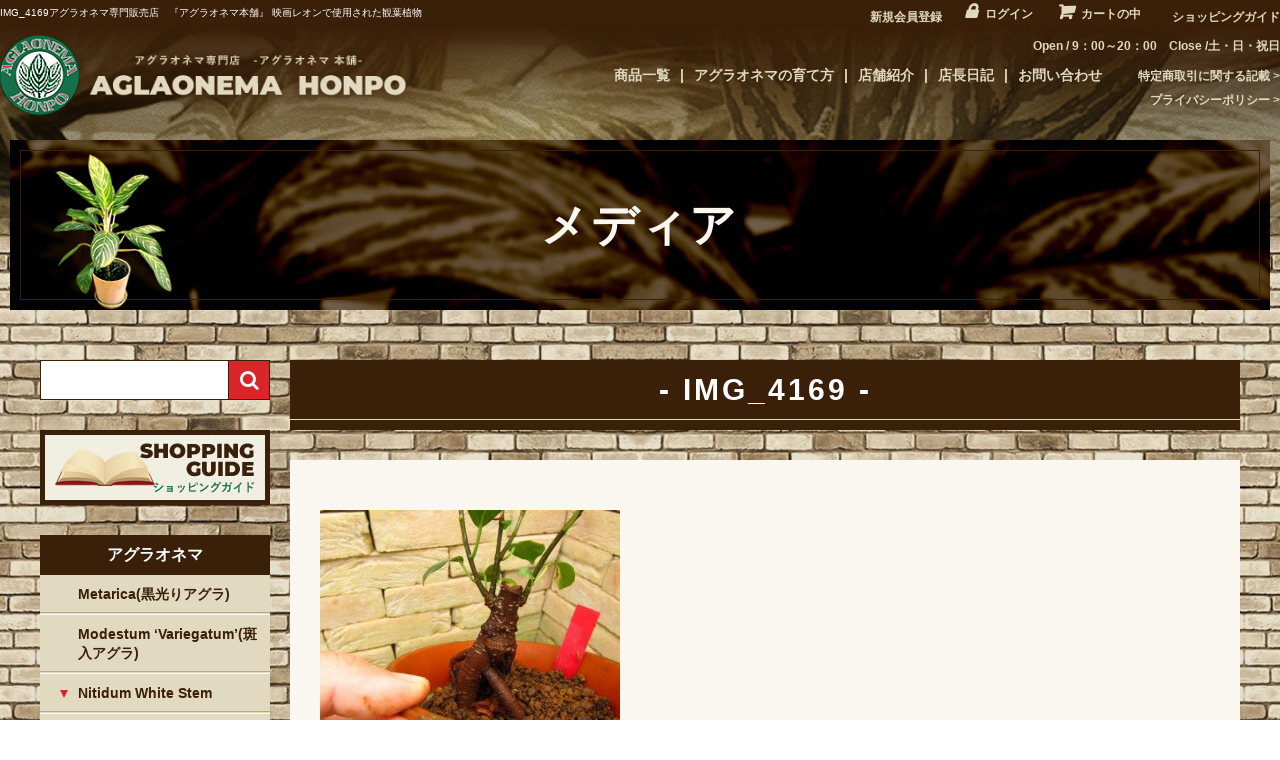

--- FILE ---
content_type: text/html; charset=UTF-8
request_url: https://aglaonemahonpo.com/img_4169/
body_size: 8272
content:
<!DOCTYPE html>
<html lang="ja">

<head>
	<meta charset="UTF-8" />
	<meta name="viewport" content="user-scalable=1,initial-scale=1,minimum-scale=1,maximum-scale=1">
	<meta name="format-detection" content="telephone=no"/>

	<title>IMG_4169 | 希少植物の販売 アグラオネマ専門販売店　『アグラオネマ本舗』</title>
<link rel='dns-prefetch' href='//translate.google.com' />
<link rel='dns-prefetch' href='//unpkg.com' />
<link rel='dns-prefetch' href='//kit.fontawesome.com' />
<link rel='dns-prefetch' href='//use.typekit.net' />
<link rel='dns-prefetch' href='//s.w.org' />
<link rel="alternate" type="application/rss+xml" title="希少植物の販売 アグラオネマ専門販売店　『アグラオネマ本舗』 &raquo; IMG_4169 のコメントのフィード" href="https://aglaonemahonpo.com/feed/?attachment_id=7743" />
		<script type="text/javascript">
			window._wpemojiSettings = {"baseUrl":"https:\/\/s.w.org\/images\/core\/emoji\/12.0.0-1\/72x72\/","ext":".png","svgUrl":"https:\/\/s.w.org\/images\/core\/emoji\/12.0.0-1\/svg\/","svgExt":".svg","source":{"concatemoji":"https:\/\/aglaonemahonpo.com\/wp-includes\/js\/wp-emoji-release.min.js?ver=5.2"}};
			!function(a,b,c){function d(a,b){var c=String.fromCharCode;l.clearRect(0,0,k.width,k.height),l.fillText(c.apply(this,a),0,0);var d=k.toDataURL();l.clearRect(0,0,k.width,k.height),l.fillText(c.apply(this,b),0,0);var e=k.toDataURL();return d===e}function e(a){var b;if(!l||!l.fillText)return!1;switch(l.textBaseline="top",l.font="600 32px Arial",a){case"flag":return!(b=d([55356,56826,55356,56819],[55356,56826,8203,55356,56819]))&&(b=d([55356,57332,56128,56423,56128,56418,56128,56421,56128,56430,56128,56423,56128,56447],[55356,57332,8203,56128,56423,8203,56128,56418,8203,56128,56421,8203,56128,56430,8203,56128,56423,8203,56128,56447]),!b);case"emoji":return b=d([55357,56424,55356,57342,8205,55358,56605,8205,55357,56424,55356,57340],[55357,56424,55356,57342,8203,55358,56605,8203,55357,56424,55356,57340]),!b}return!1}function f(a){var c=b.createElement("script");c.src=a,c.defer=c.type="text/javascript",b.getElementsByTagName("head")[0].appendChild(c)}var g,h,i,j,k=b.createElement("canvas"),l=k.getContext&&k.getContext("2d");for(j=Array("flag","emoji"),c.supports={everything:!0,everythingExceptFlag:!0},i=0;i<j.length;i++)c.supports[j[i]]=e(j[i]),c.supports.everything=c.supports.everything&&c.supports[j[i]],"flag"!==j[i]&&(c.supports.everythingExceptFlag=c.supports.everythingExceptFlag&&c.supports[j[i]]);c.supports.everythingExceptFlag=c.supports.everythingExceptFlag&&!c.supports.flag,c.DOMReady=!1,c.readyCallback=function(){c.DOMReady=!0},c.supports.everything||(h=function(){c.readyCallback()},b.addEventListener?(b.addEventListener("DOMContentLoaded",h,!1),a.addEventListener("load",h,!1)):(a.attachEvent("onload",h),b.attachEvent("onreadystatechange",function(){"complete"===b.readyState&&c.readyCallback()})),g=c.source||{},g.concatemoji?f(g.concatemoji):g.wpemoji&&g.twemoji&&(f(g.twemoji),f(g.wpemoji)))}(window,document,window._wpemojiSettings);
		</script>
		<style type="text/css">
img.wp-smiley,
img.emoji {
	display: inline !important;
	border: none !important;
	box-shadow: none !important;
	height: 1em !important;
	width: 1em !important;
	margin: 0 .07em !important;
	vertical-align: -0.1em !important;
	background: none !important;
	padding: 0 !important;
}
</style>
	<link rel='stylesheet' id='wp-block-library-css'  href='https://aglaonemahonpo.com/wp-includes/css/dist/block-library/style.min.css?ver=5.2' type='text/css' media='all' />
<link rel='stylesheet' id='google-language-translator-css'  href='https://aglaonemahonpo.com/wp-content/plugins/google-language-translator/css/style.css?ver=6.0.6' type='text/css' media='' />
<link rel='stylesheet' id='reset-css'  href='https://aglaonemahonpo.com/wp-content/themes/aglaonemahonpo/assets/css/reset.css?ver=1.0' type='text/css' media='all' />
<link rel='stylesheet' id='scroll-hint-css-css'  href='https://unpkg.com/scroll-hint@latest/css/scroll-hint.css?ver=1.0' type='text/css' media='all' />
<link rel='stylesheet' id='wc-basic-style-css'  href='https://aglaonemahonpo.com/wp-content/themes/aglaonemahonpo/style.css?ver=1.0' type='text/css' media='all' />
<link rel='stylesheet' id='font-awesome-css'  href='https://aglaonemahonpo.com/wp-content/themes/aglaonemahonpo/font-awesome/font-awesome.min.css?ver=1.0' type='text/css' media='all' />
<link rel='stylesheet' id='slick-css-css'  href='https://aglaonemahonpo.com/wp-content/themes/aglaonemahonpo/assets/js/slick/slick.css?ver=1.0' type='text/css' media='all' />
<link rel='stylesheet' id='fix_menu-css'  href='https://aglaonemahonpo.com/wp-content/themes/aglaonemahonpo/assets/css/fix_menu.css?ver=1.0' type='text/css' media='all' />
<link rel='stylesheet' id='style-css'  href='https://aglaonemahonpo.com/wp-content/themes/aglaonemahonpo/assets/css/style.css?ver=1.0' type='text/css' media='all' />
<link rel='stylesheet' id='contents-css'  href='https://aglaonemahonpo.com/wp-content/themes/aglaonemahonpo/assets/css/contents.css?ver=1.0' type='text/css' media='all' />
<link rel='stylesheet' id='sp_nav-css'  href='https://aglaonemahonpo.com/wp-content/themes/aglaonemahonpo/assets/css/sp_nav.css?ver=1.0' type='text/css' media='all' />
<link rel='stylesheet' id='typekit-css'  href='//use.typekit.net/erj1xqa.css?ver=5.2' type='text/css' media='all' />
<link rel='stylesheet' id='usces_default_css-css'  href='https://aglaonemahonpo.com/wp-content/plugins/usc-e-shop/css/usces_default.css?ver=1.9.26.2001301' type='text/css' media='all' />
<link rel='stylesheet' id='theme_cart_css-css'  href='https://aglaonemahonpo.com/wp-content/themes/aglaonemahonpo/usces_cart.css?ver=1.9.26.2001301' type='text/css' media='all' />
<script type='text/javascript' src='https://aglaonemahonpo.com/wp-includes/js/jquery/jquery.js?ver=1.12.4'></script>
<script type='text/javascript' src='https://aglaonemahonpo.com/wp-includes/js/jquery/jquery-migrate.min.js?ver=1.4.1'></script>
<script type='text/javascript' src='https://unpkg.com/scroll-hint@latest/js/scroll-hint.min.js?ver=1.0'></script>
<script type='text/javascript' src='https://aglaonemahonpo.com/wp-content/themes/aglaonemahonpo/js/front-customized.js?ver=1.0'></script>
<script type='text/javascript' src='https://aglaonemahonpo.com/wp-content/themes/aglaonemahonpo/assets/js/slick/slick.min.js?ver=1.0'></script>
<script type='text/javascript' src='https://aglaonemahonpo.com/wp-content/themes/aglaonemahonpo/assets/js/ofi.min.js?ver=1.0'></script>
<script type='text/javascript' src='https://aglaonemahonpo.com/wp-content/themes/aglaonemahonpo/assets/js/script.js?ver=1.0'></script>
<script type='text/javascript' src='//kit.fontawesome.com/330e3d0d5a.js?ver=1.0'></script>
<link rel='https://api.w.org/' href='https://aglaonemahonpo.com/wp-json/' />
<link rel="EditURI" type="application/rsd+xml" title="RSD" href="https://aglaonemahonpo.com/xmlrpc.php?rsd" />
<link rel="wlwmanifest" type="application/wlwmanifest+xml" href="https://aglaonemahonpo.com/wp-includes/wlwmanifest.xml" /> 
<meta name="generator" content="WordPress 5.2" />
<link rel='shortlink' href='https://aglaonemahonpo.com/?p=7743' />
<link rel="alternate" type="application/json+oembed" href="https://aglaonemahonpo.com/wp-json/oembed/1.0/embed?url=https%3A%2F%2Faglaonemahonpo.com%2Fimg_4169%2F" />
<link rel="alternate" type="text/xml+oembed" href="https://aglaonemahonpo.com/wp-json/oembed/1.0/embed?url=https%3A%2F%2Faglaonemahonpo.com%2Fimg_4169%2F&#038;format=xml" />
<style type="text/css">#google_language_translator a {display: none !important; }.goog-te-gadget {color:transparent !important;}.goog-te-gadget { font-size:0px !important; }.goog-branding { display:none; }.goog-tooltip {display: none !important;}.goog-tooltip:hover {display: none !important;}.goog-text-highlight {background-color: transparent !important; border: none !important; box-shadow: none !important;}#google_language_translator select.goog-te-combo { color:#32373c; }#flags { display:none; }.goog-te-banner-frame{visibility:hidden !important;}body { top:0px !important;}#glt-translate-trigger { left:20px; right:auto; }#glt-translate-trigger > span { color:#ffffff; }#glt-translate-trigger { background:#f89406; }</style>	<script>
		(function(d) {
			var config = {
				kitId: 'mbv4bzz',
				scriptTimeout: 3000,
				async: true
			},
			h=d.documentElement,t=setTimeout(function(){h.className=h.className.replace(/\bwf-loading\b/g,"")+" wf-inactive";},config.scriptTimeout),tk=d.createElement("script"),f=false,s=d.getElementsByTagName("script")[0],a;h.className+=" wf-loading";tk.src='https://use.typekit.net/'+config.kitId+'.js';tk.async=true;tk.onload=tk.onreadystatechange=function(){a=this.readyState;if(f||a&&a!="complete"&&a!="loaded")return;f=true;clearTimeout(t);try{Typekit.load(config)}catch(e){}};s.parentNode.insertBefore(tk,s)
		})(document);
	</script>
</head>

<body class="attachment attachment-template-default single single-attachment postid-7743 attachmentid-7743 attachment-jpeg">

	<div class="wrapper">
	<header id="masthead" class="site-header" role="banner">
		<div class="top">
			<div class="inner">

				<h1 class="site-description">
IMG_4169アグラオネマ専門販売店　『アグラオネマ本舗』 映画レオンで使用された観葉植物


</h1>

				<div class="snav cf">
					<ul>
						<!-- 20200325 Google翻訳ブラグイン追加 ここから -->
						<div id="google_language_translator" class="default-language-ja"></div>						<!-- 20200325 Google翻訳ブラグイン追加 ここまで -->
													<li><i class="fas fa-pen-nib"></i><a href="https://aglaonemahonpo.com/usces-member/?page=newmember">新規会員登録</a></li>
												<li><i class="fas fa-lock"></i><a href="https://aglaonemahonpo.com/usces-member/?page=login" class="usces_login_a">ログイン</a></li>
						<li><i class="fas fa-shopping-cart"></i><a href="https://aglaonemahonpo.com/usces-cart/">カートの中</a></li>
						<li><i class="fas fa-clipboard-list"></i><a href="/guide/">ショッピングガイド</a></li>
					</ul>
				</div><!-- .snav -->
			</div><!-- .inner -->
		</div><!-- .top -->
		<div class="contents">
			<div class="inner">
				<div class="site-title"><a href="https://aglaonemahonpo.com/" title="希少植物の販売 アグラオネマ専門販売店　『アグラオネマ本舗』" rel="home"><img src="https://aglaonemahonpo.com/wp-content/themes/aglaonemahonpo/assets/images/h-logo.png" alt="アグラオネマ"></a></div>

				<div class="right">
					<div class="info">
						<p>Open / 9：00～20：00　Close /土・日・祝日</p>
					</div>
					<nav id="site-navigation">
						<ul class="main-navigation" role="navigation">
							<li><a href="/item/">商品一覧</a></li>
							<li><a href="/how-to/">アグラオネマの育て方</a></li>
							<li><a href="/shop/">店舗紹介</a></li>
							<li><a href="/blog/">店長日記</a></li>
							<li><a href="/contact/">お問い合わせ</a></li>
						</ul>
						<ul class="sub-navigation" role="navigation">
							<li><a href="/tokushoho/">特定商取引に関する記載</a></li>
							<li><a href="/privacy-policy/">プライバシーポリシー</a></li>
						</ul>
					</nav><!-- #site-navigation -->
				</div>
			</div><!-- .inner -->
		</div><!-- .contents -->
	</header><!-- #masthead -->

				<header class="page-header bg-contents bg-attachment">
		<h2>メディア</h2>
	</header><!-- page-header -->
	
	<div id="main" class="two-column right-set">

	<div id="primary" class="site-content">
		<div id="content" role="main">
						<div class="h3set">
				<h3>IMG_4169</h3>
			</div>

			<div class="storycontent">
								<div class="txtset">
					<p class="attachment"><a href='https://aglaonemahonpo.com/wp-content/uploads/2022/06/IMG_4169.jpg'><img width="300" height="225" src="https://aglaonemahonpo.com/wp-content/uploads/2022/06/IMG_4169-300x225.jpg" class="attachment-medium size-medium" alt="" srcset="https://aglaonemahonpo.com/wp-content/uploads/2022/06/IMG_4169-300x225.jpg 300w, https://aglaonemahonpo.com/wp-content/uploads/2022/06/IMG_4169.jpg 640w" sizes="(max-width: 300px) 100vw, 300px" /></a></p>
				</div>
				
				<div class="wp-pagenavi single-pagenavi">
					<p><a href="https://aglaonemahonpo.com/img_4169/" rel="prev">&laquo; 前へ</a></p>
					<p><a href="../" rel="next">一覧へ戻る</a></p>
					<p></p>
				</div>

			</div>
			
		</div><!-- #content -->
	</div><!-- #primary -->


<aside id="secondary" class="widget-area" role="complementary">

			<section id="welcart_search-2" class="widget widget_welcart_search">				<h2 class="widget_title">商品検索</h2>
		<ul class="ucart_search_body ucart_widget_body"><li>
		<form method="get" id="searchform" action="https://aglaonemahonpo.com" >
		<input type="text" value="" name="s" id="s" class="searchtext" /><input type="submit" id="searchsubmit" value="検索開始" />
		<div><a href="https://aglaonemahonpo.com/usces-cart/?page=search_item">商品カテゴリー複合検索&gt;</a></div>		</form>
		</li></ul>

			</section>		<section id="custom_html-2" class="widget_text widget widget_custom_html"><h2 class="widget_title">バナー</h2><div class="textwidget custom-html-widget"><div class="side-bnrs">
	<a href="/guide/"><img src="/wp-content/uploads/2020/02/side-guide.jpg" alt="shopping guide"></a>
</div>
</div></section>			<section id="welcart_category-2" class="widget widget_welcart_category">				<h2 class="widget_title">アグラオネマ</h2>
		<ul class="ucart_widget_body">
							<li class="cat-item cat-item-9"><a href="https://aglaonemahonpo.com/item/itemgenre/aglaonema/metarica/">Metarica(黒光りアグラ)</a>
</li>
	<li class="cat-item cat-item-10"><a href="https://aglaonemahonpo.com/item/itemgenre/aglaonema/modestum/">Modestum ‘Variegatum’(斑入アグラ)</a>
</li>
	<li class="cat-item cat-item-12"><a href="https://aglaonemahonpo.com/item/itemgenre/aglaonema/nitidum/">Nitidum White Stem</a>
<ul class='children'>
	<li class="cat-item cat-item-14"><a href="https://aglaonemahonpo.com/item/itemgenre/aglaonema/nitidum/nitidum-m/">ニティドゥーム　ホワイトステム　中株</a>
</li>
	<li class="cat-item cat-item-15"><a href="https://aglaonemahonpo.com/item/itemgenre/aglaonema/nitidum/nitidum-s/">ニティドゥーム　ホワイトステム　子株</a>
</li>
	<li class="cat-item cat-item-13"><a href="https://aglaonemahonpo.com/item/itemgenre/aglaonema/nitidum/nitidum-l/">ニティドゥーム　ホワイトステム　親株</a>
</li>
</ul>
</li>
	<li class="cat-item cat-item-8"><a href="https://aglaonemahonpo.com/item/itemgenre/aglaonema/pictum/">Pictum tricolor(極彩色アグラ)</a>
</li>
	<li class="cat-item cat-item-11"><a href="https://aglaonemahonpo.com/item/itemgenre/aglaonema/rotundum/">Rotundum</a>
</li>
 		</ul>

			</section>					<section id="welcart_category-3" class="widget widget_welcart_category">				<h2 class="widget_title">世界の観葉植物</h2>
		<ul class="ucart_widget_body">
							<li class="cat-item cat-item-16"><a href="https://aglaonemahonpo.com/item/itemgenre/world/alocasia/">アロカシア</a>
</li>
	<li class="cat-item cat-item-22"><a href="https://aglaonemahonpo.com/item/itemgenre/world/anthurium/">アンスリウム</a>
</li>
	<li class="cat-item cat-item-19"><a href="https://aglaonemahonpo.com/item/itemgenre/world/calathea/">カラテア</a>
</li>
	<li class="cat-item cat-item-17"><a href="https://aglaonemahonpo.com/item/itemgenre/world/tillandsia/">チランジア</a>
</li>
	<li class="cat-item cat-item-18"><a href="https://aglaonemahonpo.com/item/itemgenre/world/philodendron/">フィロデンドロン</a>
</li>
	<li class="cat-item cat-item-21"><a href="https://aglaonemahonpo.com/item/itemgenre/world/huperzia/">フペルジア・リコポディウム各種</a>
</li>
	<li class="cat-item cat-item-20"><a href="https://aglaonemahonpo.com/item/itemgenre/world/bromelia/">ブロメリア・アナナス系</a>
</li>
 		</ul>

			</section>					<section id="welcart_calendar-2" class="widget widget_welcart_calendar">				<h2 class="widget_title">Calendar</h2>
		<ul class="ucart_calendar_body ucart_widget_body"><li>
		<table cellspacing="0" id="wp-calendar" class="usces_calendar">
<caption>今月(2026年1月)</caption>
<thead>
	<tr>
		<th>日</th>
		<th>月</th>
		<th>火</th>
		<th>水</th>
		<th>木</th>
		<th>金</th>
		<th>土</th>
	</tr>
</thead>
<tbody>
	<tr>
		<td>&nbsp;</td>
		<td>&nbsp;</td>
		<td>&nbsp;</td>
		<td>&nbsp;</td>
		<td class="">1</td>
		<td class="">2</td>
		<td class="">3</td>
	</tr>
	<tr>
		<td class="">4</td>
		<td class="">5</td>
		<td class="">6</td>
		<td class="">7</td>
		<td class="">8</td>
		<td class="">9</td>
		<td class="">10</td>
	</tr>
	<tr>
		<td class="">11</td>
		<td class="">12</td>
		<td class="">13</td>
		<td class="">14</td>
		<td class="">15</td>
		<td class="">16</td>
		<td class="">17</td>
	</tr>
	<tr>
		<td class="">18</td>
		<td class="">19</td>
		<td class="">20</td>
		<td class="">21</td>
		<td class="">22</td>
		<td class="">23</td>
		<td class="businesstoday">24</td>
	</tr>
	<tr>
		<td class="">25</td>
		<td class="">26</td>
		<td class="">27</td>
		<td class="">28</td>
		<td class="">29</td>
		<td class="">30</td>
		<td class="">31</td>
	</tr>
</tbody>
</table>
<table cellspacing="0" id="wp-calendar" class="usces_calendar">
<caption>翌月(2026年2月)</caption>
<thead>
	<tr>
		<th>日</th>
		<th>月</th>
		<th>火</th>
		<th>水</th>
		<th>木</th>
		<th>金</th>
		<th>土</th>
	</tr>
</thead>
<tbody>
	<tr>
		<td>1</td>
		<td>2</td>
		<td>3</td>
		<td>4</td>
		<td>5</td>
		<td>6</td>
		<td>7</td>
	</tr>
	<tr>
		<td>8</td>
		<td>9</td>
		<td>10</td>
		<td>11</td>
		<td>12</td>
		<td>13</td>
		<td>14</td>
	</tr>
	<tr>
		<td>15</td>
		<td>16</td>
		<td>17</td>
		<td>18</td>
		<td>19</td>
		<td>20</td>
		<td>21</td>
	</tr>
	<tr>
		<td>22</td>
		<td>23</td>
		<td>24</td>
		<td>25</td>
		<td>26</td>
		<td>27</td>
		<td>28</td>
	</tr>
</tbody>
</table>
(<span class="business_days_exp_box businessday">&nbsp;&nbsp;&nbsp;&nbsp;</span>&nbsp;&nbsp;定休日)
		</li></ul>

			</section>		</aside><!-- #secondary -->

	</div><!-- #main -->

	
	<section id="f-guide">
		<div class="inner">
			<h2>Shopping Guide</h2>
			<div class="text">
				<p>下記の各項目についての詳細は<a href="/tokushoho/">【特定商取引法に関する表示】</a>に掲載しております。<br>必ず<a href="/tokushoho/">【特定商取引法に関する表示】</a>ページの掲載内容をご確認いただき、ご了承のうえでご注文ください。<br>よろしくお願いいたします。</p>
			</div>
			<div class="contents">
				<div class="block">
					<article>
						<h3>お支払いについて</h3>
						<h4>・代金引換（現金・クレジットカード）</h4>
						<ul class="credit">
							<li><img src="https://aglaonemahonpo.com/wp-content/themes/aglaonemahonpo/assets/images/credit1.png" alt=""></li>
							<li><img src="https://aglaonemahonpo.com/wp-content/themes/aglaonemahonpo/assets/images/credit2.png" alt=""></li>
							<li><img src="https://aglaonemahonpo.com/wp-content/themes/aglaonemahonpo/assets/images/credit3.png" alt=""></li>
							<li><img src="https://aglaonemahonpo.com/wp-content/themes/aglaonemahonpo/assets/images/credit4.png" alt=""></li>
							<li><img src="https://aglaonemahonpo.com/wp-content/themes/aglaonemahonpo/assets/images/credit5.png" alt=""></li>
							<li><img src="https://aglaonemahonpo.com/wp-content/themes/aglaonemahonpo/assets/images/credit6.png" alt=""></li>
							<li><img src="https://aglaonemahonpo.com/wp-content/themes/aglaonemahonpo/assets/images/credit7.png" alt=""></li>
							<li><img src="https://aglaonemahonpo.com/wp-content/themes/aglaonemahonpo/assets/images/credit8.png" alt=""></li>
							<li><img src="https://aglaonemahonpo.com/wp-content/themes/aglaonemahonpo/assets/images/credit9.png" alt=""></li>
							<li><img src="https://aglaonemahonpo.com/wp-content/themes/aglaonemahonpo/assets/images/credit10.png" alt=""></li>
							<li><img src="https://aglaonemahonpo.com/wp-content/themes/aglaonemahonpo/assets/images/credit11.png" alt=""></li>
							<li><img src="https://aglaonemahonpo.com/wp-content/themes/aglaonemahonpo/assets/images/credit12.png" alt=""></li>
							<li><img src="https://aglaonemahonpo.com/wp-content/themes/aglaonemahonpo/assets/images/credit13.png" alt=""></li>
							<li><img src="https://aglaonemahonpo.com/wp-content/themes/aglaonemahonpo/assets/images/credit14.png" alt=""></li>
							<li><img src="https://aglaonemahonpo.com/wp-content/themes/aglaonemahonpo/assets/images/credit15.png" alt=""></li>
							<li><img src="https://aglaonemahonpo.com/wp-content/themes/aglaonemahonpo/assets/images/credit16.png" alt=""></li>
							<li><img src="https://aglaonemahonpo.com/wp-content/themes/aglaonemahonpo/assets/images/credit17.png" alt=""></li>
						</ul>
						<h4>・銀行振込</h4>
						<p>ご希望にあわせて、銀行振込もご利用いただけます。</p>
						<dl class="mt1em">
							<dt>【振込銀行口座】</dt>
							<dd>十六銀行 　八幡支店<br>普通　1352907<br>名義：株式会社　アグラオネマラボラトリー(カブシキガイシャ　アグラオネマラボラトリー)</dd>
						</dl>
					</article>
					<article>
						<h3>返品・交換について</h3>
						<ul class="list">
							<li>・お客様のご都合によるご返品には対応できかねますので予めご了承ください。</li>
							<li>・万一発送中の破損、不良品、あるいはご注文と違う商品が届いた場合は、商品到着後3日以内にE-mailまたはTELにてご連絡下さい。<br>返送料はこちらが負担いたします。</li>
						</ul>
					</article>
				</div>
				<div class="block">
					<article>
						<h3>送料について</h3>
						<p>送料は地域別で、お客様にご負担いただいております。</p>
						<table class="mt1em">
							<tr>
								<th>北海道</th>
								<th>北東北</th>
								<th>南東北</th>
								<th>関東</th>
								<th>信越</th>
								<th>中部</th>
							</tr>
							<tr>
								<td>1,500</td>
								<td>960</td>
								<td>1,200</td>
								<td>1,000</td>
								<td>800</td>
								<td>900</td>
							</tr>
							<tr>
								<th>北陸</th>
								<th>関西</th>
								<th>中国</th>
								<th>四国</th>
								<th>九州</th>
								<th>沖縄</th>
							</tr>
							<tr>
								<td>800</td>
								<td>800</td>
								<td>880</td>
								<td>960</td>
								<td>960</td>
								<td>1,500</td>
							</tr>
						</table>
						<ul class="list mt1em">
							<li>※上記の送料の中に箱代、梱包手数料が全て含まれております。</li>
							<li>※上記は全て税込みです。</li>
							<li>※離島地域の方は別途メールにて送料をお知らせいたします。<br>詳しくは下記のURLをご参照下さいませ。<br><a href="https://www.rakuten.ne.jp/gold/american-street-style/transit.html" target="_blank">https://www.rakuten.ne.jp/gold/american-street-style/transit.html</a></li>
						</ul>
					</article>
					<article>
						<h3>発送について</h3>
						<p class="red">佐川急便で発送いたします。</p>
						<p>お届け日時・時間帯を指定いただけます。</p>
						<ul class="list">
							<li>※配達日時ご指定の場合は、ご注文日より4日以降をご指定ください。</li>
							<li>※指定できる時間帯は、以下の通りです。<br><br>
							<img src="https://aglaonemahonpo.com/wp-content/themes/aglaonemahonpo/assets/images/f-time.png" alt=""></li>
					</article>
				</div>
				<div class="block">
					<article>
						<h3>お問い合わせ先</h3>
						<p>お問い合わせは、E-MAILにて承っております。</p>
						<ul class="list-indent">
							<li>・販売担当者：柴田 大輔</li>
							<li>・E-MAIL：info@aglaonemahonpo.com</li>
							<li>・営業時間：9：00～20：00</li>
							<li>・定休日：土・日・祝日</li>
						</ul>
						<p class="mt1em red">※できるだけ、お問い合わせやご連絡はE-MAILにてお願いいたします。</p>
						<p>（商品買い付けのため、国外へ赴くことが多いため）</p>
					</article>
					<article>
						<h3>個人情報について</h3>
						<p>お客様からいただいた個人情報は、発送とご連絡以外には一切使用いたしません。<br>詳しくは、<a href="/privacy-policy/">【個人情報の取り扱いについて】</a>をご覧ください。</p>
					</article>
				</div>
			</div>
		</div>
	</section>

	<div id="toTop" class="wrap fixed"><a href="#masthead"><i class="fa fa-chevron-up"></i></a></div>


	<footer id="colophon" role="contentinfo">
		<div class="inner">
			<div class="f-logo">
				<a href="https://aglaonemahonpo.com"><img src="https://aglaonemahonpo.com/wp-content/themes/aglaonemahonpo/assets/images/f-logo.png" alt="AGLAONEMA HONPO"></a>
			</div>
			<div class="info">
				<p>TEL・FAX：0575-67-9017</p>
				<p>営業時間 / 9：00～20：00　定休日 /土・日・祝日</p>
			</div>
			<p class="copyright">Copyright (C) AGLAONEMA HONPO. All Rights Reserved.</p>
		</div>
	</footer><!-- #colophon -->
</div><!-- .wrapper -->
<div class="fix_menu">
	<p class="tel"><a href="tel:0575-67-9017">電話する</a></p>
	<p class="mail"><a title="お問い合わせ" href="/contact/">お問い合わせ</a></p>
</div>

	<script type='text/javascript'>
		uscesL10n = {
						
			'ajaxurl': "https://aglaonemahonpo.com/wp-admin/admin-ajax.php",
			'loaderurl': "https://aglaonemahonpo.com/wp-content/plugins/usc-e-shop/images/loading.gif",
			'post_id': "7743",
			'cart_number': "5",
			'is_cart_row': false,
			'opt_esse': new Array(  ),
			'opt_means': new Array(  ),
			'mes_opts': new Array(  ),
			'key_opts': new Array(  ), 
			'previous_url': "https://aglaonemahonpo.com", 
			'itemRestriction': "",
			'itemOrderAcceptable': "0",
			'uscespage': "",
			'uscesid': "MDlmMzY5NmNlOTIwMmQ2NWNkOGNjMWVjNDlhNzFjMGRhMzE3NmJkOTJkMmNlNThiX2FjdGluZ18wX0E%3D",
			'wc_nonce': "3126a5ccc9"
		}
	</script>
	<script type='text/javascript' src='https://aglaonemahonpo.com/wp-content/plugins/usc-e-shop/js/usces_cart.js'></script>
<!-- Welcart version : v1.9.26.2001301 -->
<div id="flags" style="display:none" class="size18"><ul id="sortable" class="ui-sortable"><li id="English"><a href="#" title="English" class="nturl notranslate en flag united-states"></a></li><li id="Japanese"><a href="#" title="Japanese" class="nturl notranslate ja flag Japanese"></a></li></ul></div><div id='glt-footer'></div><script>function GoogleLanguageTranslatorInit() { new google.translate.TranslateElement({pageLanguage: 'ja', includedLanguages:'en,ja', layout: google.translate.TranslateElement.InlineLayout.HORIZONTAL, autoDisplay: false}, 'google_language_translator');}</script><!-- Type Basic : v -->
<script type='text/javascript' src='https://aglaonemahonpo.com/wp-content/plugins/google-language-translator/js/scripts.js?ver=6.0.6'></script>
<script type='text/javascript' src='//translate.google.com/translate_a/element.js?cb=GoogleLanguageTranslatorInit'></script>
<script type='text/javascript' src='https://aglaonemahonpo.com/wp-includes/js/wp-embed.min.js?ver=5.2'></script>
</body>
</html>


--- FILE ---
content_type: text/javascript;charset=utf-8
request_url: https://use.typekit.net/mbv4bzz.js
body_size: 48204
content:
/* Copyright 2026 © Adobe Systems */
/*{"k":"1.11.2","auto_updating":true,"last_published":"2022-02-01 16:22:19 UTC"}*/
(function(config){(function(){'use strict';var f,g=[];function l(a){g.push(a);1==g.length&&f()}function m(){for(;g.length;)g[0](),g.shift()}f=function(){setTimeout(m)};function n(a){this.a=p;this.b=void 0;this.f=[];var b=this;try{a(function(a){q(b,a)},function(a){r(b,a)})}catch(c){r(b,c)}}var p=2;function t(a){return new n(function(b,c){c(a)})}function u(a){return new n(function(b){b(a)})}function q(a,b){if(a.a==p){if(b==a)throw new TypeError;var c=!1;try{var d=b&&b.then;if(null!=b&&"object"==typeof b&&"function"==typeof d){d.call(b,function(b){c||q(a,b);c=!0},function(b){c||r(a,b);c=!0});return}}catch(e){c||r(a,e);return}a.a=0;a.b=b;v(a)}}
    function r(a,b){if(a.a==p){if(b==a)throw new TypeError;a.a=1;a.b=b;v(a)}}function v(a){l(function(){if(a.a!=p)for(;a.f.length;){var b=a.f.shift(),c=b[0],d=b[1],e=b[2],b=b[3];try{0==a.a?"function"==typeof c?e(c.call(void 0,a.b)):e(a.b):1==a.a&&("function"==typeof d?e(d.call(void 0,a.b)):b(a.b))}catch(h){b(h)}}})}n.prototype.g=function(a){return this.c(void 0,a)};n.prototype.c=function(a,b){var c=this;return new n(function(d,e){c.f.push([a,b,d,e]);v(c)})};
    function w(a){return new n(function(b,c){function d(c){return function(d){h[c]=d;e+=1;e==a.length&&b(h)}}var e=0,h=[];0==a.length&&b(h);for(var k=0;k<a.length;k+=1)u(a[k]).c(d(k),c)})}function x(a){return new n(function(b,c){for(var d=0;d<a.length;d+=1)u(a[d]).c(b,c)})};window.Promise||(window.Promise=n,window.Promise.resolve=u,window.Promise.reject=t,window.Promise.race=x,window.Promise.all=w,window.Promise.prototype.then=n.prototype.c,window.Promise.prototype["catch"]=n.prototype.g);}());

(function(){function n(a,b){-1===a.className.split(/\s+/).indexOf(b)&&(a.className+=" "+b)}function aa(a,b){if(-1!==a.className.split(/\s+/).indexOf(b)){var c=a.className.split(/\s+/);c.splice(c.indexOf(b),1);a.className=c.join(" ")}}function ba(a,b){document.addEventListener?a.addEventListener("scroll",b,!1):a.attachEvent("scroll",b)}
    function ca(a){document.body?a():document.addEventListener?document.addEventListener("DOMContentLoaded",function c(){document.removeEventListener("DOMContentLoaded",c);a()}):document.attachEvent("onreadystatechange",function d(){if("interactive"==document.readyState||"complete"==document.readyState)document.detachEvent("onreadystatechange",d),a()})};function da(a){this.g=document.createElement("div");this.g.setAttribute("aria-hidden","true");this.g.appendChild(document.createTextNode(a));this.i=document.createElement("span");this.o=document.createElement("span");this.D=document.createElement("span");this.m=document.createElement("span");this.A=-1;this.i.style.cssText="max-width:none;display:inline-block;position:absolute;height:100%;width:100%;overflow:scroll;font-size:16px;";this.o.style.cssText="max-width:none;display:inline-block;position:absolute;height:100%;width:100%;overflow:scroll;font-size:16px;";
        this.m.style.cssText="max-width:none;display:inline-block;position:absolute;height:100%;width:100%;overflow:scroll;font-size:16px;";this.D.style.cssText="display:inline-block;width:200%;height:200%;font-size:16px;max-width:none;";this.i.appendChild(this.D);this.o.appendChild(this.m);this.g.appendChild(this.i);this.g.appendChild(this.o)}
    function u(a,b){a.g.style.cssText="max-width:none;min-width:20px;min-height:20px;display:inline-block;overflow:hidden;position:absolute;width:auto;margin:0;padding:0;top:-999px;left:-999px;white-space:nowrap;font-synthesis:none;font:"+b+";"}function ea(a){var b=a.g.offsetWidth,c=b+100;a.m.style.width=c+"px";a.o.scrollLeft=c;a.i.scrollLeft=a.i.scrollWidth+100;return a.A!==b?(a.A=b,!0):!1}function fa(a,b){function c(){var e=d;ea(e)&&null!==e.g.parentNode&&b(e.A)}var d=a;ba(a.i,c);ba(a.o,c);ea(a)};function ka(){var a={};this.family="_fff_";this.style=a.style||"normal";this.weight=a.weight||"normal";this.stretch=a.stretch||"normal"}var la=null,ma=null,na=null,oa=null;function pa(){if(null===ma)if(qa()&&/Apple/.test(window.navigator.vendor)){var a=/AppleWebKit\/([0-9]+)(?:\.([0-9]+))(?:\.([0-9]+))/.exec(window.navigator.userAgent);ma=!!a&&603>parseInt(a[1],10)}else ma=!1;return ma}function qa(){null===oa&&(oa=!!document.fonts);return oa}
    function v(a,b){var c=a.style,d=a.weight;if(null===na){var e=document.createElement("div");try{e.style.font="condensed 100px sans-serif"}catch(f){}na=""!==e.style.font}return[c,d,na?a.stretch:"","100px",b].join(" ")}
    ka.prototype.load=function(a,b){var c=this,d=a||"BESbswy",e=0,f=b||3E3,g=(new Date).getTime();return new Promise(function(h,k){if(qa()&&!pa()){var q=new Promise(function(m,r){function p(){(new Date).getTime()-g>=f?r():document.fonts.load(v(c,'"'+c.family+'"'),d).then(function(t){1<=t.length?m():setTimeout(p,25)},function(){r()})}p()}),V=new Promise(function(m,r){e=setTimeout(r,f)});Promise.race([V,q]).then(function(){clearTimeout(e);h(c)},function(){k(c)})}else ca(function(){function m(){var l;if(l=
      -1!=w&&-1!=z||-1!=w&&-1!=A||-1!=z&&-1!=A)(l=w!=z&&w!=A&&z!=A)||(null===la&&(l=/AppleWebKit\/([0-9]+)(?:\.([0-9]+))/.exec(window.navigator.userAgent),la=!!l&&(536>parseInt(l[1],10)||536===parseInt(l[1],10)&&11>=parseInt(l[2],10))),l=la&&(w==ha&&z==ha&&A==ha||w==ia&&z==ia&&A==ia||w==ja&&z==ja&&A==ja)),l=!l;l&&(null!==x.parentNode&&x.parentNode.removeChild(x),clearTimeout(e),h(c))}function r(){if((new Date).getTime()-g>=f)null!==x.parentNode&&x.parentNode.removeChild(x),k(c);else{var l=document.hidden;
        if(!0===l||void 0===l)w=p.g.offsetWidth,z=t.g.offsetWidth,A=B.g.offsetWidth,m();e=setTimeout(r,50)}}var p=new da(d),t=new da(d),B=new da(d),w=-1,z=-1,A=-1,ha=-1,ia=-1,ja=-1,x=document.createElement("div");x.dir="ltr";u(p,v(c,"sans-serif"));u(t,v(c,"serif"));u(B,v(c,"monospace"));x.appendChild(p.g);x.appendChild(t.g);x.appendChild(B.g);document.body.appendChild(x);ha=p.g.offsetWidth;ia=t.g.offsetWidth;ja=B.g.offsetWidth;r();fa(p,function(l){w=l;m()});u(p,v(c,'"'+c.family+'",sans-serif'));fa(t,function(l){z=
      l;m()});u(t,v(c,'"'+c.family+'",serif'));fa(B,function(l){A=l;m()});u(B,v(c,'"'+c.family+'",monospace'))})})};var ra=null;
    function sa(){if(!ra){if(/MSIE|Trident/.test(navigator.userAgent))return Promise.resolve(["woff","opentype","truetype"]);var a=document.createElement("style"),b=document.getElementsByTagName("head")[0];a.appendChild(document.createTextNode('@font-face{font-family:"_fff_";src:url([data-uri]) format("woff2"),url([data-uri]) format("woff")}'));b.appendChild(a);
        ra=(new ka).load("@",5E3).then(function(){var c=new da("@"),d=["opentype","truetype"];u(c,"_fff_");document.body.appendChild(c.g);var e=c.g.offsetWidth;200<=e&&d.unshift("woff");300==e&&d.unshift("woff2");b.removeChild(a);document.body.removeChild(c.g);return d},function(){return["opentype","truetype"]})}return ra};function ta(a){for(var b=/\burl\(('|"|)([^'"]+?)\1\)( format\(('|"|)([^'"]+?)\4\))?/g,c,d=[];c=b.exec(a);)c[2]&&d.push({url:c[2],format:c[5]});return d};function ua(a,b){this.status=b.status;this.ok=200<=b.status&&300>b.status||0===b.status;this.statusText=b.statusText;this.body=a}ua.prototype.arrayBuffer=function(){return Promise.resolve(this.body)};var va=!(window.XDomainRequest&&!("responseType"in XMLHttpRequest.prototype));
    function wa(a){var b={};return new Promise(function(c,d){if(va){var e=new XMLHttpRequest;e.onload=function(){c(new ua(e.response,{status:e.status,statusText:e.statusText}))};e.onerror=function(){d(new TypeError("Network request failed"))};e.open("GET",a);e.responseType="arraybuffer";b&&Object.keys(b).forEach(function(f){e.setRequestHeader(f,b[f])});e.send(null)}else e=new XDomainRequest,e.open("GET",a.replace(/^http(s)?:/i,window.location.protocol)),e.ontimeout=function(){return!0},e.onprogress=function(){return!0},
      e.onload=function(){c(new ua(e.responseText,{status:e.status,statusText:e.statusText}))},e.onerror=function(){d(new TypeError("Network request failed"))},setTimeout(function(){e.send(null)},0)})};function xa(a,b,c){var d=this,e=c||{};this.source=b;this.o=null;this.g=[];this.promise=new Promise(function(f,g){d.A=f;d.m=g});this.u="unloaded";this.i=null;Object.defineProperties(this,{family:{get:function(){return a}},style:{get:function(){return e.style||"normal"}},weight:{get:function(){return e.weight||"normal"}},stretch:{get:function(){return e.stretch||"normal"}},display:{get:function(){return e.display||"auto"}},unicodeRange:{get:function(){return e.unicodeRange||"U+0-10FFFF"}},variant:{get:function(){return e.variant||
              "normal"}},featureSettings:{get:function(){return e.featureSettings||"normal"}},status:{get:function(){return this.u}},loaded:{get:function(){return this.promise}}});"string"===typeof b?this.g=ta(b):(this.o=b,this.u="loaded",this.A(d))}var y=null;function ya(a,b){for(var c=null,d=0;d<b.length;d++)for(var e=0;e<a.g.length;e++)if(b[d]===a.g[e].format&&null===c){c=a.g[e].url;break}c||0===b.length||(c=a.g[0].url);return c}
    xa.prototype.load=function(){var a=this;"unloaded"===a.u&&(a.u="loading",sa().then(function(b){(b=ya(a,b))?wa(b).then(function(c){if(c.ok)return c.arrayBuffer();throw c;}).then(function(c){a.o=c;a.u="loaded";a.A(a)}).catch(function(){a.u="error";a.m(a)}):(a.u="error",a.m(a))}).catch(function(){a.u="error";a.m(a)}));return this.promise};var C=document.createElement("div");
    function za(a){C.style.cssText="font:"+a;if(C.style.fontFamily){a:{a=C.style.fontFamily;for(var b="",c=[],d=0;d<a.length;d++){var e=a.charAt(d);if("'"===e||'"'===e){b=d+1;do if(b=a.indexOf(e,b)+1,!b){a=null;break a}while("\\"===a.charAt(b-2));c.push(a.slice(d+1,b-1));d=b-1;b=""}else","===e?(b=b.trim(),""!==b&&(c.push(b),b="")):b+=e}b=b.trim();""!==b&&c.push(b);a=c}if(a)return{size:C.style.fontSize,lineHeight:C.style.lineHeight||"normal",style:C.style.fontStyle||"normal",variant:C.style.fontVariant||
          "normal",weight:C.style.fontWeight||"normal",stretch:C.style.fontStretch||"normal",family:a}}return null};function D(){this.fonts=[];this.u="loaded";Object.defineProperties(this,{status:{get:function(){return this.u}},size:{get:function(){return this.fonts.length}}})}
    D.prototype.add=function(a){if(!this.has(a)){y||(y=document.createElement("style"),document.head.appendChild(y));if("loaded"===a.u){var b=new Uint8Array(a.o);for(var c="",d=0;d<b.length;d++)c+=String.fromCharCode(b[d]);b="url(data:font/opentype;base64,"+btoa(c)+")"}else b=a.source;y.sheet.insertRule('@font-face{font-family:"'+a.family+'";font-style:'+a.style+";font-weight:"+a.weight+";font-display:"+a.display+";src:"+b+";}",0);a.i=y.sheet.cssRules[0];this.fonts.push(a)}};
    D.prototype["delete"]=function(a){var b=this.fonts.indexOf(a);if(-1!==b){if(y&&a.i)for(var c=0;c<y.sheet.cssRules.length;c++)if(a.i===y.sheet.cssRules[c]){y.sheet.deleteRule(c);a.i=null;break}this.fonts.splice(b,1);return!0}return!1};D.prototype.clear=function(){this.fonts=[]};D.prototype.has=function(a){return-1!==this.fonts.indexOf(a)};D.prototype.forEach=function(a){var b=this;this.fonts.forEach(function(c,d){a(c,d,b)})};
    function Aa(a,b){function c(e){return"bold"===e?700:"normal"===e?400:e}var d=za(b);return null===d?null:a.fonts.filter(function(e){for(var f=d.family,g=0;g<f.length;g++)if(e.family===f[g]&&e.style===d.style&&e.stretch===d.stretch&&c(e.weight)===c(d.weight))return!0;return!1})}
    D.prototype.load=function(a){var b=this,c=Aa(this,a);return null===c?Promise.reject([]):c.length?(b.u="loading",Promise.all(c.map(function(d){return d.load()})).then(function(){b.u="loaded";return c}).catch(function(){b.u="loaded";return c})):Promise.resolve([])};D.prototype.check=function(a){a=Aa(this,a);if(0===a.length)return!1;for(var b=0;b<a.length;b++)if("loaded"!==a[b].status)return!1;return!0};if(window.FontFace)E=window.FontFace,E.prototype.load=window.FontFace.prototype.load,F=document.fonts;else{var E=xa;E.prototype.load=xa.prototype.load;var F=new D};function G(a,b){return(a&65535)*b+(((a>>>16)*b&65535)<<16)}function Ba(a,b){a=G(a&4294967295,3432918353);a=G(a<<15|a>>>17,461845907);b=(b||0)^a;b=G(b<<13|b>>>19,5)+3864292196;b^=4;b=G(b^b>>>16,2246822507);b=G(b^b>>>13,3266489909);return(b^b>>>16)>>>0}
    function Ca(a,b){b=b||0;var c,d=a.length%4,e=a.length-d;for(c=0;c<e;c+=4){var f=(a.charCodeAt(c)&4294967295)<<0|(a.charCodeAt(c+1)&4294967295)<<8|(a.charCodeAt(c+2)&4294967295)<<16|(a.charCodeAt(c+3)&4294967295)<<24;f=G(f,3432918353);f=f<<15|f>>>17;f=G(f,461845907);b^=f;b=b<<13|b>>>19;b=G(b,5)+3864292196}f=0;switch(d){case 3:f^=(a.charCodeAt(c+2)&4294967295)<<16;case 2:f^=(a.charCodeAt(c+1)&4294967295)<<8;case 1:f^=(a.charCodeAt(c)&4294967295)<<0,f=G(f,3432918353),f=G(f<<15|f>>>17,461845907),b^=f}b^=
      a.length;b=G(b^b>>>16,2246822507);b=G(b^b>>>13,3266489909);return(b^b>>>16)>>>0};function Da(a){this.values=Array(Math.ceil(a/32));this.size=a;for(a=0;a<this.values.length;a++)this.values[a]=0}Da.prototype.set=function(a){if(Math.floor(a/32+1)>this.values.length)throw Error("Index is out of bounds.");var b=Math.floor(a/32);this.values[b]|=1<<a-32*b};Da.prototype.has=function(a){if(Math.floor(a/32+1)>this.values.length)throw Error("Index is out of bounds.");var b=Math.floor(a/32);return!!(this.values[b]&1<<a-32*b)};function Ea(a,b){this.size=a;this.g=b;this.data=new Da(a)}var H=[2449897292,4218179547,2675077685,1031960064,1478620578,1386343184,3194259988,2656050674,3012733295,2193273665];Ea.prototype.add=function(a){if("string"!==typeof a&&"number"!==typeof a)throw Error("Value should be a string or number.");for(var b="number"===typeof a,c=0;c<this.g;c++)this.data.set(b?Ba(a,H[c])%this.size:Ca(a,H[c])%this.size)};
    Ea.prototype.has=function(a){if("string"!==typeof a&&"number"!==typeof a)throw Error("Value should be a string or number.");for(var b="number"===typeof a,c=0;c<this.g;c++)if(!this.data.has(b?Ba(a,H[c])%this.size:Ca(a,H[c])%this.size))return!1;return!0};
    function Fa(a){a=[a.size,a.g].concat(a.data.values);for(var b="",c=0;c<a.length;c++){var d=a[c];b+=String.fromCharCode((d&4278190080)>>>24)+String.fromCharCode((d&16711680)>>>16)+String.fromCharCode((d&65280)>>>8)+String.fromCharCode((d&255)>>>0)}a=b;b="";if(window.btoa)b=window.btoa(a);else{d=0;for(var e="ABCDEFGHIJKLMNOPQRSTUVWXYZabcdefghijklmnopqrstuvwxyz0123456789+/=";a.charAt(d|0)||(e="=",d%1);b+=e.charAt(63&f>>8-d%1*8)){c=a.charCodeAt(d+=.75);if(255<c)throw Error("'btoa' failed: The string to be encoded contains characters outside of the Latin1 range.");
        var f=f<<8|c}}return b.replace(/\+/g,"-").replace(/\//g,"_").replace(/=+$/,"")};function I(a,b,c,d){this.unicode=a;this.features=b||[];this.g=c||null;this.i=d||null}I.prototype.get=function(a){var b=Ga(this);var c="";if(null!==this.g)for(var d=new Uint8Array(this.g.buffer,this.g.byteOffset,this.g.byteLength),e=0;e<d.byteLength;e++)0!==d[e]&&(c+=String.fromCharCode(d[e]));c=c.replace(/\+/g,"-").replace(/\//g,"_").replace(/=+$/,"");d=Ha(this);return""!==c?{format:a,unicode:b,gdyn:c,v:"3"}:{format:a,unicode:b,features:d,v:"3"}};
    function Ga(a){if(a.unicode.length){var b=Math.min(Math.ceil(Math.log(.01)*(a.unicode.length||1)/Math.log(1/Math.pow(2,Math.log(2)))),9586),c=new Ea(b,Math.max(Math.min(Math.round(Math.log(2)*b/(a.unicode.length||1)),H.length),1));a.unicode.forEach(function(d){c.add(d)});return Fa(c)}return"AAAAAQAAAAEAAAAB"}function Ha(a){return a.features.length?a.features.map(function(b){return b.trim()}).join(","):"NONE"};function Ia(){this.keys=[];this.g=[];var a=0,b=2,c;a:for(;64>a;b++){for(c=2;c*c<=b;c++)if(0===b%c)continue a;8>a&&(this.g[a]=Ja(Math.pow(b,.5)));this.keys[a]=Ja(Math.pow(b,1/3));a++}}
    Ia.prototype.hash=function(a){var b=this.keys.slice(0),c=this.g.slice(0);a+=String.fromCharCode(128);for(var d=Math.ceil((a.length/4+2)/16),e=Array(d),f=0;f<d;f++){e[f]=Array(16);for(var g=0;16>g;g++)e[f][g]=a.charCodeAt(64*f+4*g)<<24|a.charCodeAt(64*f+4*g+1)<<16|a.charCodeAt(64*f+4*g+2)<<8|a.charCodeAt(64*f+4*g+3)}e[d-1][14]=8*(a.length-1)/Math.pow(2,32);e[d-1][14]=Math.floor(e[d-1][14]);e[d-1][15]=8*(a.length-1)&4294967295;a=Array(64);for(f=0;f<d;f++){for(g=0;16>g;g++)a[g]=e[f][g];for(g=16;64>g;g++){var h=
      a[g-15];var k=a[g-2];a[g]=(J(17,k)^J(19,k)^k>>>10)+a[g-7]+(J(7,h)^J(18,h)^h>>>3)+a[g-16]&4294967295}h=c[0];k=c[1];var q=c[2];var V=c[3];var m=c[4];var r=c[5];var p=c[6];var t=c[7];for(g=0;64>g;g++){var B=t+(J(6,m)^J(11,m)^J(25,m))+(m&r^~m&p)+b[g]+a[g],w=(J(2,h)^J(13,h)^J(22,h))+(h&k^h&q^k&q);t=p;p=r;r=m;m=V+B&4294967295;V=q;q=k;k=h;h=B+w&4294967295}c[0]=c[0]+h&4294967295;c[1]=c[1]+k&4294967295;c[2]=c[2]+q&4294967295;c[3]=c[3]+V&4294967295;c[4]=c[4]+m&4294967295;c[5]=c[5]+r&4294967295;c[6]=c[6]+p&
      4294967295;c[7]=c[7]+t&4294967295}return K(c[0])+K(c[1])+K(c[2])+K(c[3])+K(c[4])+K(c[5])+K(c[6])+K(c[7])};function J(a,b){return b>>>a|b<<32-a}function Ja(a){return 4294967296*(a-Math.floor(a))|0}function K(a){for(var b="",c,d=7;0<=d;d--)c=a>>>4*d&15,b+=c.toString(16);return b};function Ka(a){this.g=a}function L(a,b){return a.g.replace(/\{([^\{\}]+)\}/g,function(c,d){if("?"==d.charAt(0)){c=d.slice(1).split(",");d=[];for(var e=0;e<c.length;e++)b.hasOwnProperty(c[e])&&d.push(c[e]+"="+encodeURIComponent(b[c[e]]));return d.length?"?"+d.join("&"):""}return b.hasOwnProperty(d)?encodeURIComponent(b[d]):""})};var La=!(window.XDomainRequest&&!("responseType"in XMLHttpRequest.prototype));
    function M(a,b){return new Promise(function(c,d){var e=b||{method:"GET",headers:{},body:null};if(La){var f=new XMLHttpRequest;f.onload=function(){c({body:f.response,status:f.status,statusText:f.statusText})};f.onerror=function(){d(Error("Network request failed"))};f.open(e.method,a,!0);f.responseType="arraybuffer";e.headers&&Object.keys(e.headers).forEach(function(g){f.setRequestHeader(g,e.headers[g])});f.send(e.body)}else f=new XDomainRequest,f.open(e.method,a.replace(/^http(s)?:/i,window.location.protocol)),
      f.ontimeout=function(){return!0},f.onprogress=function(){return!0},f.onload=function(){c({body:null,status:f.status,statusText:f.statusText})},f.onerror=function(){d(Error("Network request failed"))},setTimeout(function(){f.send(e.body)},0)})};function Ma(a,b,c){this.unicode=a;this.features=b||[];this.g=c||null;this.i=null}var Na={};Ma.prototype.create=function(){var a=this,b=Oa(a),c=new Ka(window.Typekit.config.primer);Na[b]||(Na[b]=new Promise(function(d,e){var f=L(c,{primer:Oa(a)});M(f,{method:"POST",headers:{"Content-Type":"application/x-www-form-urlencoded"},body:Pa(a)}).then(function(g){200===g.status?d(b):e('Failed to create primer "'+f+'": '+g.status)}).catch(function(g){e(g)})}));return Na[b]};
    function Qa(a){var b="";a=new Uint8Array(a.g.buffer,a.g.byteOffset,a.g.byteLength);for(var c=0;c<a.byteLength;c++)b+=String.fromCharCode(a[c]);return btoa(b)}function Ra(a){return a.features.length?a.features.map(function(b){return b.trim()}).join(","):"NONE"}function Pa(a){var b="version=1.0&unicode="+encodeURIComponent(a.unicode.join(","));return b=a.g?b+("&dyna="+encodeURIComponent(Qa(a))):b+("&features="+encodeURIComponent(Ra(a)))}
    function Oa(a){if(null===a.i){var b={version:"1.0",unicode:a.unicode.join(",")};a.g?b.dyna=Qa(a):b.features=Ra(a);a.i=(new Ia).hash(JSON.stringify(b))}return a.i};function Sa(a){return a.map(function(b){return"U+"+b.toString(16)}).join(",")};function N(a){this.values=new Set(a||[])}N.prototype.C=function(){return Array.from(this.values).sort(function(a,b){return a-b})};function Ta(a,b){var c=new N([]);b.values.forEach(function(d){a.values.has(d)||c.values.add(d)});return c}function Ua(a,b){var c=new N([]);b.values.forEach(function(d){a.values.has(d)&&c.values.add(d)});return c}function O(a,b){var c=new N(a.values);b.values.forEach(function(d){a.values.has(d)||c.values.add(d)});return c}
    function P(a){a=a.split(/\s*,\s*/);for(var b=[],c=0;c<a.length;c++){var d=/^(u\+([0-9a-f?]{1,6})(?:-([0-9a-f]{1,6}))?)$/i.exec(a[c]);if(d){if(-1!==d[2].indexOf("?")){var e=parseInt(d[2].replace("?","0"),16);d=parseInt(d[2].replace("?","f"),16)}else e=parseInt(d[2],16),d=d[3]?parseInt(d[3],16):e;if(e!==d)for(;e<=d;e++)b.push(e);else b.push(e)}}return new N(b)};function Q(a){this.i=a;this.g=0}Q.prototype.read=function(a,b){var c=a.read(this.i,b||this.g);b||(this.g+=a.B);return c};function Va(a,b,c){for(var d=a.g,e=[],f=0;f<c;f+=1)e.push(b.read(a.i,d)),d+=b.B;a.g+=b.B*c;return e};var Wa={B:1,read:function(a,b){return a.getUint8(b||0)}},R={B:2,read:function(a,b){return a.getUint16(b||0)}},S={B:4,read:function(a,b){return a.getUint32(b||0)}},Xa={B:4,read:function(a,b){return a.getUint32(b||0)}};function T(a){return 0===a%4?a:a+(4-a%4)}function U(a,b){a=new Uint8Array(a.buffer,a.byteOffset,a.byteLength);(new Uint8Array(b.buffer,b.byteOffset,b.byteLength)).set(a,0)}function W(a){var b=0,c;for(c in a)b+=a[c].B;return{B:b,read:function(d,e){e=e||0;var f={},g;for(g in a)f[g]=a[g].read(d,e),e+=a[g].B;return f}}}function Ya(a){for(var b=new Uint32Array(4),c=0;c<a.byteLength;c+=4)b[0]+=a.getUint32(c);return b[0]};var Za=W({type:S,P:R,X:R,U:R,W:R}),X=W({tag:Xa,S:S,offset:S,length:S});function $a(a){this.arrayBuffer=a;this.A=new Q(new DataView(a));this.m=[];this.o=[];this.i=[];this.g={};a=this.A.read(Za);if(1330926671==a.type||65536==a.type){a=Va(this.A,X,a.P);for(var b=0;b<a.length;b++){var c=a[b];this.i.push(c.tag);this.g[c.tag]=new DataView(this.arrayBuffer,c.offset,T(c.length));this.m[b]=c.length;this.o[b]=c.offset}}else throw Error("Font data is invalid");}
    function ab(a,b){for(var c=[],d=Za.B+X.B*a.i.length,e=0;e<a.i.length;e++){var f=a.i[e],g=b.i[f]||null;if(null!==g){f=T(g.length)-T(a.m[e]);for(var h=0;h<a.i.length;h++)e!==h&&a.o[h]>a.o[e]&&(a.o[h]+=f);a.m[e]=g.length}d+=T(a.m[e])}d=new ArrayBuffer(d);U(new DataView(a.arrayBuffer,0,Za.B),new DataView(d,0,Za.B));for(e=0;e<a.i.length;e++){f=a.i[e];g=b.i[f]||null;if(null!==g)for(1668112752!==f&&1195661646!==f&&U(a.g[f],new DataView(d,a.o[e],T(a.m[e]))),a.g[f]=new DataView(d,a.o[e],T(a.m[e])),g=g.M,h=
      0;h<g.length;h++)g[h].apply(a.g[f]);else U(a.g[f],new DataView(d,a.o[e],T(a.m[e]))),a.g[f]=new DataView(d,a.o[e],T(a.m[e]));1751474532===f&&a.g[f].setUint32(8,0);1330851634===f&&a.g[f].setUint16(8,0);c[e]=Ya(a.g[f])}b=new DataView(d,Za.B,X.B*a.i.length);for(e=0;e<a.i.length;e++)f=a.i[e],b.setUint32(e*X.B,f),b.setUint32(e*X.B+4,c[e]),b.setUint32(e*X.B+8,a.o[e]),b.setUint32(e*X.B+12,a.m[e]);c=2981146554-Ya(new DataView(d));a.g[1751474532].setUint32(8,c);a.arrayBuffer=d};function bb(a,b){this.tag=a;this.length=b;this.M=[]};function cb(a,b,c){this.type=a;this.offset=b;this.data=c}var db=W({offset:S,L:S,R:S});
    cb.prototype.apply=function(a){if(1===this.type||2===this.type)U(this.data,new DataView(a.buffer,a.byteOffset+this.offset,this.data.byteLength));else if(3===this.type){var b=this.data.getUint32(0),c=new DataView(a.buffer,a.byteOffset+this.offset,a.byteLength-this.offset),d=new DataView(a.buffer,a.byteOffset+this.offset-b,a.byteLength-this.offset);U(c,d)}else if(4===this.type){c=new Q(this.data);var e=Va(c,db,this.data.byteLength/db.B);for(b=0;b<e.length;b++)c=new DataView(a.buffer,a.byteOffset+e[b].offset,
      e[b].L),d=new DataView(a.buffer,a.byteOffset+e[b].offset+e[b].R,e[b].L),U(c,d)}else if(5===this.type)for(c=new Q(this.data);c.g<this.data.byteLength;)for(d=c.read(R),e=c.read(R),b=0;b<e;b++)for(var f=c.read(S),g=c.read(S);f<g;)a.setUint16(f,a.getUint16(f)+d),f+=2};function eb(a){this.g=new Q(new DataView(a));this.i={};this.o=[];this.status=this.g.read(Wa);if(0===this.status){this.g.g=10;for(var b=Va(this.g,fb,this.g.read(R)),c=0;c<b.length;c++){var d=new bb(b[c].tag,b[c].length);this.o.push(d);this.i[b[c].tag]=d}b=this.g.read(R);for(c=0;c<b;c++){var e=this.g.read(gb);d=this.i[e.tag];for(var f=0;f<e.O;f++){var g=this.g.read(hb),h=new DataView(a,this.g.g,g.length);d.M.push(new cb(g.type,g.offset,h));this.g.g+=g.length}}}}
    function ib(){var a=new Uint8Array(new ArrayBuffer(1));a[0]=1;return new eb(a.buffer)}var fb=W({tag:Xa,T:S,offset:S,length:S}),gb=W({tag:Xa,Y:Wa,V:S,O:R}),hb=W({type:Wa,offset:S,length:S});function jb(a,b){return new Promise(function(c,d){var e=L(a,b.get("m"));if(e.length<=kb)M(e).then(function(k){200===k.status?c(k.body):d(Error('Invalid fetch response: "'+e+'": '+k.status))}).catch(function(){d(Error('Failed to fetch: "'+e+'"'))});else{var f=new Ma(b.unicode,b.features,b.i),g=Oa(f),h=L(a,{format:"m",primer:g});M(h).then(function(k){200===k.status?c(k.body):404===k.status?f.create().then(function(){M(h).then(function(q){200===q.status?c(q.body):d(Error('Invalid fetch response after creating primer "'+
      h+'": '+q.status))}).catch(function(){d(Error('Failed to fetch: "'+h+'"'))})}).catch(function(){d(Error('Failed to create primer "'+g+'"'))}):d(Error('Invalid fetch response: "'+h+'": '+k.status))}).catch(function(){d(Error('Failed to fetch: "'+h+'"'))})}})}var kb=4096;function lb(a){this.i=null;this.D=a;this.data=null;this.m=Promise.resolve();this.A=[];this.g=null}
    lb.prototype.load=function(){var a=this.D,b=this;b.i||(a.u="loading",b.i=new Promise(function(c,d){var e=new I(a.unicode.C(),a.features.C());jb(a.url,e).then(function(f){b.data=new $a(f);ab(b.data,ib());b.g=new E(a.family,(new DataView(b.data.arrayBuffer)).buffer,Y(a));b.g.load().then(function(){a.u="loaded";c(a)}).catch(function(g){a.u="error";d(g)})}).catch(function(f){a.u="error";d(f)})}));return b.i};lb.prototype.o=function(){return this.g};
    lb.prototype.H=function(a){var b=this.D,c=this;c.A.push(a);c.m=c.m.then(function(){var d=P(c.A.join(","));c.A=[];var e=Ta(b.unicode,d);if(0===e.values.size)return Promise.resolve();b.unicode=O(b.unicode,e);return"unloaded"===b.u?Promise.resolve():c.load().then(function(){var f=c.data.g[1195661646],g=c.data.g[1146703425];if(!f||!g)return Promise.reject(Error('Font "'+b.family+'" does not contain DYNA/GDYN table.'));f=new I(e.C(),null,f,g);return jb(b.url,f).then(function(h){h=new eb(h);return 0===
    h.status?(ab(c.data,h),c.g=new E(b.family,(new DataView(c.data.arrayBuffer)).buffer,Y(b)),F.add(c.g),c.g.load()):Promise.resolve()})})});return c.m};function mb(a){if(6<a.length){var b=new DataView(a.buffer),c=b.getUint8(0),d=b.getUint8(1);b=b.getUint32(2);if(1===d){a=new Uint8Array(a.buffer,6);a=new DataView(a.buffer,a.byteOffset,a.byteLength);d=[];for(var e=0;e<a.byteLength;){var f=a.getUint16(e);if(0<=f&&55295>=f||57344<=f&&65535>=f)d.push(f),e+=2;else if(55296===(f&63488))f=((f&1023)<<10)+(a.getUint16(e+2)&1023)+65536,d.push(f),e+=4;else throw Error("Failed to decode: "+f);}if(d.length!==b)throw Error("Number of codepoints in header does not match data.");
        return{version:c,J:d}}throw Error("Invalid encoding type: "+d);}throw Error("Invalid ordering data.");};function nb(a){return Math.log2?Math.log2(a):Math.log(a)/Math.LN2}function ob(a){this.size=64;this.o=a;a=Math.ceil(a.length/64);a--;a|=a>>1;a|=a>>2;a|=a>>4;a|=a>>8;a|=a>>16;this.g=++a;this.A=1===this.g?0:Math.floor(nb(this.g+1));this.i=Math.pow(2,this.A+1)-1;this.m={};for(a=0;a<this.g;a++)for(var b=a*this.size,c=Math.min(this.o.length,b+this.size);b<c;b++)this.m[this.o[b]]=a+(this.i-this.g)}
    function pb(a,b){for(var c={},d=0;d<b.length;d++){var e=b[d];a.m.hasOwnProperty(e)&&(e=a.m[e],c[e]=e)}a=[];for(var f in c)a.push(c[f]);return a.sort(function(g,h){return g-h})}function qb(a,b){for(var c=[],d=0;d<b.length;d++){var e=b[d];if(e<a.i){var f=Math.pow(2,Math.floor(nb(e+1))),g=a.g/f*a.size;e=e-f+1;f=e*g;c=c.concat(a.o.slice(f,f+Math.max(0,Math.min(a.o.length,f+g)-e*g)))}}return c.sort(function(h,k){return h-k})}
    function rb(a,b,c){c=c||.6;var d=pb(a,b);b=[];for(var e=0;e<a.i;e++)b[e]=e<a.i-a.g?null:-1!==d.indexOf(e)?1:0;for(d=a.A;0<d;d--){var f=Math.pow(2,d);for(e=0;e<f;e++){var g=Math.pow(2,d)+e-1,h=Math.floor((g-1)/2);b[h]=null===b[h]?b[g]:b[h]+b[g]}}e=[];for(f=[0];f.length;)g=f.pop(),g>=a.i||(d=Math.floor(nb(g+1)),b[g]/(a.g/Math.pow(2,d))>=c?e.push(g):(f.push(2*g+1),f.push(2*g+2)));return e.sort(function(k,q){return k-q})};function sb(a,b){this.m=a;this.A=null;this.D=Promise.resolve(a);this.G=[];this.g=null;a=mb(new Uint8Array(atob(b).split("").map(function(c){return c.charCodeAt(0)})));this.K=a.J;this.N=a.version;this.J=new N(this.K);this.version=a.version;this.i=new ob(this.K);this.data=null}sb.prototype.o=function(){return this.g};
    sb.prototype.load=function(){var a=this.m,b=this;this.A||(a.u="loading",this.A=new Promise(function(c,d){var e=a.unicode.C(),f=[];f=e.length?rb(b.i,e):[0];e=qb(b.i,f);a.unicode=O(a.unicode,new N(e));tb(b,f).then(function(g){b.data=new $a(g);ab(b.data,ib());b.g=new E(a.family,(new DataView(b.data.arrayBuffer)).buffer,Y(a));b.g.load().then(function(){a.u="loaded";c(a)}).catch(function(h){a.u="error";d(h)})}).catch(function(g){a.u="error";d(g)})}));return this.A};
    sb.prototype.H=function(a){var b=this,c=this.m;b.G.push(a);b.D=b.D.then(function(){var d=P(b.G.join(","));b.G=[];d=Ua(b.J,d);d=Ta(c.unicode,d);if(0===d.values.size)return Promise.resolve(c);var e=rb(b.i,c.unicode.C(),1),f=rb(b.i,d.C());d=qb(b.i,f);c.unicode=O(c.unicode,new N(d));return"unloaded"===c.u?Promise.resolve(c):b.load().then(function(){return tb(b,f,e).then(function(g){g=new eb(g);return 0===g.status?(ab(b.data,g),b.g=new E(c.family,(new DataView(b.data.arrayBuffer)).buffer,Y(c)),F.add(b.g),
      b.g.load()):Promise.resolve()})})});return b.D};function tb(a,b,c){var d=a.m;return new Promise(function(e,f){var g={format:"m",features:ub(d),chunks:b.join("."),order:a.N,v:"4"};c&&(g.state=c.join("."));var h=L(d.url,g);M(h).then(function(k){200===k.status?e(k.body):f(Error('Invalid fetch response: "'+h+'": '+k.status))}).catch(function(){f(Error('Failed to fetch: "'+h+'"'))})})};function vb(a){a=document.createTreeWalker(a,NodeFilter.SHOW_ELEMENT,null,!1);var b=[];do{var c=a.currentNode;if(c&&"SCRIPT"!==c.nodeName&&"STYLE"!==c.nodeName&&"NOSCRIPT"!==c.nodeName&&"TEMPLATE"!==c.nodeName&&"LINK"!==c.nodeName&&"TITLE"!==c.nodeName){c.shadowRoot&&(b=b.concat(vb(c.shadowRoot)));for(var d=c.childNodes,e=0;e<d.length;e++)d[e].nodeType!==Node.TEXT_NODE||/^\s*$/.test(d[e].nodeValue)||b.push(d[e].nodeValue);"INPUT"===c.nodeName&&"hidden"!==c.type&&"password"!==c.type&&b.push(c.value);
        "TEXTAREA"===c.nodeName&&b.push(c.value)}}while(a.nextNode());return b}function wb(a){a=vb(a).join("");for(var b=new N([]),c=0;c<a.length;c++){var d=a.charCodeAt(c);if(55296===(d&63488)&&c<a.length){var e=a.charCodeAt(c+1);56320===(e&64512)?b.values.add(((d&1023)<<10)+(e&1023)+65536):b.values.add(d);c++}else b.values.add(d)}return b.C()};function xb(a,b){this.g=a;this.A=b;this.o=null;this.m=!1;var c=this;yb&&(this.o=new MutationObserver(function(d){for(var e=[],f=0;f<d.length;f++)if(d[f].addedNodes.length||"characterData"===d[f].type||"attributes"===d[f].type){var g=d[f].target;3===g.nodeType&&(g=g.parentNode);g&&(e.push(g),g.shadowRoot&&zb(c,g.shadowRoot))}e.length&&b(e)}))}var yb=!!window.MutationObserver;xb.prototype.i=function(a){a.target&&(a=a.target,3===a.nodeType&&(a=a.parentNode),this.A([a]))};function Ab(a){zb(a,a.g)}
    function Bb(a){yb?a.o.disconnect():(a.g.removeEventListener("DOMAttrModified",a.i.bind(a),!1),a.g.removeEventListener("DOMNodeInsertedIntoDocument",a.i.bind(a),!1),a.g.removeEventListener("DOMCharacterDataModified",a.i.bind(a),!1));a.m=!1;a.g.I=!1;Cb(a,a.g).forEach(function(b){b.I=!1})}
    function Cb(a,b){b=document.createTreeWalker(b,NodeFilter.SHOW_ELEMENT,null,!1);var c=new Set;do{var d=b.currentNode;d.shadowRoot&&(c.add(d.shadowRoot),Cb(a,d.shadowRoot).forEach(function(e){c.add(e)}))}while(b.nextNode());return c}function zb(a,b){Db(a,b);Cb(a,b).forEach(function(c){Db(a,c)})}
    function Db(a,b){b.I||(yb?a.o.observe(b,{attributes:!0,characterData:!0,subtree:!0,childList:!0}):(b.addEventListener("DOMAttrModified",a.i.bind(a),!1),b.addEventListener("DOMNodeInserted",a.i.bind(a),!1),b.addEventListener("DOMCharacterDataModified",a.i.bind(a),!1)),b.I=!0,a.m=!0)};function Eb(a,b){var c=document.body,d=this;this.cache=a;this.i=b;this.g=new xb(c,function(e){var f=[];e.forEach(function(g){var h=wb(g);h.forEach(function(k){d.cache.has(k)||(f.push(k),d.cache.set(new N(h)))})});f.length&&b(f)})}function Fb(a){window.addEventListener("tk.disconnect-observer",a.m.bind(a));window.addEventListener("tk.connect-observer",a.o.bind(a))}
    Eb.prototype.o=function(){if(!this.g.m){Ab(this.g);var a={},b=[this.g.g];Cb(this.g,this.g.g).forEach(function(e){b.push(e)});var c=this;b.forEach(function(e){wb(e).forEach(function(f){c.cache.has(f)||(a[f]=!0)})});var d=Object.keys(a).map(function(e){return parseInt(e,10)});0<d.length&&this.i(d)}};Eb.prototype.m=function(){Bb(this.g)};function Gb(a){this.i=a||{};this.g=document.documentElement}Gb.prototype.inactive=function(){aa(this.g,"wf-loading");n(this.g,"wf-inactive");Z(this,"inactive")};Gb.prototype.active=function(){aa(this.g,"wf-loading");n(this.g,"wf-active");Z(this,"active")};Gb.prototype.loading=function(){n(this.g,"wf-loading");Z(this,"loading")};function Hb(a,b){aa(a.g,Ib(b,"loading"));n(a.g,Ib(b,"inactive"));Z(a,"fontinactive",b)}function Jb(a,b){n(a.g,Ib(b,"loading"));Z(a,"fontloading",b)}
    function Ib(a,b){return"wf-"+a.family+"-"+Kb(a)+"-"+b}function Z(a,b,c){if(a.i[b])try{if(c)a.i[b](c.family,Kb(c));else a.i[b]()}catch(d){console.error('Typekit: Error in "'+b+'" callback',d)}};function Lb(a){a=(a||"").split(/\s*,\s*/);for(var b={},c=0;c<a.length;c++){var d=/^"([\u0020-\u007e]{1,4})"(?:\s+(\d+|on|off))?$/i.exec(a[c]);d&&(b[d[1]]=d[2]?parseInt(d[2].replace("on","1").replace("off","0"),10):1)}return b};function Mb(a){this.values=a||{}}Mb.prototype.C=function(){var a=this,b=[];Object.keys(this.values).forEach(function(c){0!==a.values[c]&&b.push(c)});return b};function Nb(a){a=(a||"").split(/\s*,\s*/);for(var b={},c=0;c<a.length;c++){var d=/^([\u0020-\u007e]{1,4})$/i.exec(a[c]);d&&(b[d[1]]=1)}return new Mb(b)};function Ob(a){this.i=a;this.m=null;this.A=Promise.resolve(a);this.D=[];var b=new I(a.unicode.C(),a.features.C());this.g=new E(a.family,Pb(this,b),Y(a))}function Pb(a,b){a=a.i;var c=b.get("l"),d=b.get("d");b=b.get("m");return"url("+L(a.url,c)+') format("woff2"),url('+L(a.url,d)+') format("woff"),url('+L(a.url,b)+') format("opentype")'}Ob.prototype.o=function(){return this.g};
    Ob.prototype.load=function(){var a=this.i,b=this;this.m||(a.u="loading",this.m=new Promise(function(c,d){b.g.load().then(function(){a.u="loaded";c(a)}).catch(function(e){a.u="error";d(e)})}));return this.m};
    Ob.prototype.H=function(a){var b=this,c=this.i;b.D.push(a);b.A=b.A.then(function(){var d=P(b.D.join(","));b.D=[];d=Ta(c.unicode,d);if(0===d.values.size)return Promise.resolve(c);c.unicode=O(c.unicode,d);return"unloaded"===c.u?Promise.resolve(c):b.load().then(function(){var e=new I(c.unicode.C(),c.features.C());b.g=new E(c.family,Pb(b,e),Y(c));F.add(b.g);return b.g.load().then(function(){return c})})});return b.A};var Qb=!!window.ArrayBuffer;
    function Rb(a,b,c){var d=c||{};this.url=new Ka(b);this.unicode=P(d.unicodeRange||d.unicode||"");this.features=new Mb(Lb(d.featureSettings||""));d.features&&(this.features=Nb(d.features));delete d.featureSettings;this.u="unloaded";Object.defineProperties(this,{family:{get:function(){return a.replace(/['"]/g,"")}},style:{get:function(){return d.style||"normal"}},weight:{get:function(){return d.weight||"normal"}},stretch:{get:function(){return d.stretch||"normal"}},display:{get:function(){return d.display||"auto"}},
        unicodeRange:{get:function(){var e=this.unicode;return 0===e.values.size?"U+0-10ffff":Sa(e.C())}},featureSettings:{get:function(){var e=this.features.C();return e.length?e.join(","):"normal"}},status:{get:function(){return this.u}},dynamic:{get:function(){return d.dynamic||!1}},variable:{get:function(){return d.variable||!1}}});b=null;Qb&&this.dynamic?d.order?b=new sb(this,d.order):b=new lb(this):b=new Ob(this);this.g=b}
    function Y(a){return{style:a.style,weight:a.weight,stretch:a.stretch,unicodeRange:a.unicodeRange,display:a.display}}function Kb(a){var b=a.weight.toString();return a.style[0]+("b"===b[0]?"7":"n"===b[0]?"4":b[0])}function ub(a){a=a.features.C();return a.length?a.map(function(b){return b.trim()}).join(","):"NONE"}Rb.prototype.load=function(){return this.g.load()};Rb.prototype.update=function(a){return this.g.H(a)};function Sb(){this.fonts=[];Object.defineProperties(this,{status:{get:function(){for(var a=0;a<this.fonts.length;a++)if("loading"===this.fonts[a].status)return"loading";return"loaded"}},size:{get:function(){return this.fonts.length}}})}Sb.prototype.has=function(a){return-1!==this.fonts.indexOf(a)};Sb.prototype.add=function(a){if(!this.has(a)){var b=a.g.o();b&&F.add(b);this.fonts.push(a)}return this};
    Sb.prototype["delete"]=function(a){var b=this.fonts.indexOf(a);return-1!==b&&(this.fonts.splice(b,1),a=a.g.o())?F.delete(a):!1};Sb.prototype.forEach=function(a){var b=this;this.fonts.forEach(function(c,d){a(c,d,b)})};function Tb(a){this.url=new Ka(a.ping);this.A=a.p;this.m=a.h;this.i=a.a;this.D=a.t;this.version=a.j;this.g=window.location.hostname;this.o=a.l||""}function Ub(a,b){b.length&&M(L(a.url,{s:a.A,k:a.D,ht:a.m,h:a.g,f:b.join("."),a:a.i,js:a.version,app:a.o,e:"js",_:Date.now()}))};function Vb(){this.data=new N([]);this.g=P("U+20-7E")}Vb.prototype.set=function(a){this.data=O(this.data,a)};Vb.prototype.has=function(a){return this.data.values.has(a)||this.g.values.has(a)};Vb.prototype.get=function(){return O(this.g,this.data)};function Wb(){var a=config;this.F=[];this.fonts=new Sb;this.cache=new Vb;this.ping=new Tb(a);this.g=a.c;a.f&&(a.f.forEach(function(b){this.F.push(new Rb(b.family,b.source,b.descriptors))},this),a.ping&&Ub(this.ping,a.f.map(function(b){return b.id})))}function Xb(a){a.F.forEach(function(b){b.dynamic&&b.update(Sa(a.cache.get().C()))})}
    function Yb(a){if(a.g&&a.g.length){for(var b=document.createElement("style"),c="",d=0;d<a.g.length;d+=2)c+=a.g[d]+"{font-family:"+a.g[d+1]+";}";b.textContent=c;document.head.appendChild(b)}}
    Wb.prototype.load=function(a){var b=this,c=new Gb(a);c.loading();ca(function(){b.cache.set(new N(wb(document.body)));var d=new Eb(b.cache,function(){Xb(b)});Ab(d.g);Fb(d);Promise.all(b.F.map(function(e){Jb(c,e);return e.dynamic?e.update(Sa(b.cache.get().C())).then(function(){return e.load()}).catch(function(f){Hb(c,e);throw f;}):e.load().catch(function(f){Hb(c,e);throw f;})})).then(function(){b.F.map(function(e){aa(c.g,Ib(e,"loading"));n(c.g,Ib(e,"active"));Z(c,"fontactive",e);b.fonts.add(e)});c.active()}).catch(function(){c.inactive()})});
        Yb(b)};var Zb=new Wb;window.Typekit={};window.Typekit.config=config;window.Typekit.load=Zb.load.bind(Zb);window.Typekit.fonts=Zb.fonts;window.Typekit.kit=Zb.F;
    window.Typekit.Font=function(a,b,c){var d=window.Typekit.user,e=window.Typekit.token,f=c||{},g=(f.style||"normal").toString();f=(f.weight||"normal").toString();/^(normal|italic|oblique)$/.test(g)||(g="normal");/^(([1-9]00)|normal|bold)$/.test(f)||(f="400");g=g[0]+("b"===f[0]?"7":"n"===f[0]?"4":f[0]);b=config.preview.replace("{user}",encodeURIComponent(d)).replace("{font_alias}",encodeURIComponent(b)).replace("{fvd}",encodeURIComponent(g))+"&token="+encodeURIComponent(e);return new Rb(a,b,c)};}());
}({"a":"83151124","h":"tk","t":"mbv4bzz","p":1,"j":"1.11.2","c":[".tk-source-han-sans-japanese","\"source-han-sans-japanese\",sans-serif"],"l":"typekit","type":"dynamic","preview":"https://use.typekit.net/pf/{user}/{font_alias}/{fvd}/{format}{?subset_id,primer,token,unicode,features,gdyn,v,chunks,state,order}","ping":"https://p.typekit.net/p.gif{?s,k,ht,h,f,a,js,app,e,_}","primer":"https://primer.typekit.net/primer/{primer}","f":[{"source":"https://use.typekit.net/af/e5638a/00000000000000003b9b36de/27/{format}{?primer,unicode,gdyn,features,v,chunks,state,order}","id":23593,"dynamic":true,"family":"source-han-sans-japanese","descriptors":{"weight":"900","display":"auto","featureSettings":"\"ALL \"","subset":"","order":"[base64]/wgw7f8JMIow0DCrWSdSKTDJAKAwszCIMIIw4zC1doQwYDBCT1xRaDDAMFMwuDBIMI8wUTC7ZkKQeDCBMAxRbI2FMN1SBjANU+9nADB/fQQwk2b0UfpiEDBGMGP/AWcIgeowx/[base64]/mVUZfwwCiL5hqX2AnlnUgEzDiT1Nj9SAimd+KjW5ybBeK6324JGsvdIM5aNed5n+hVA0vomEodUsiYVDCUviErVQRWX1+Wi9XA8OKgnnjTspzwJHAAOl3Jk+SkRkyNWWhISsvnGmbTsZk71FIkEuWxmPWY3qQITAQjPokrp8sezONEE/+hR+G+J60f19hmPncaW0wWlKbMNwweVwPAOMhIjDKeLoA/E/dAOEwdlu5IBggOU/[base64]/Yz8AKYAv1v+MNmQIwC1YwFO4wCxWcsAuGYOAM0AwAD1APowrADuIB4A0ADOAP0A7AD3ALMA8lEqALlPVQC9AKQA2QDGALYAqACtAMFtOwDDANQBUgDFmZkAvgD7APkA5QDSAOYApwDdAMsAzwCqV/[base64]/D5jfdvRW8mDzfVBTwmdxe1YwgFeLXoNlxU5FMYt1TGvbThZtQWdlW2Mwg3vEaCFOCTIiecFjpYJvT5t7LFPjfURldFFxbFlTc5hNXzdT+F3digiWZFFDXBFOrHBrmKhfYnVqe8BnG/9eIg8yvU6MfTlmL4q/MuSKMW5jl1tu2WLFkEqNaVxKW8Ywzpdec4siCZuHVkllz3uXdTdilU8BM1RjRjJEZVmVgH/bX/VbpE77dTBukIhDMk+YvGYrV575dh7oJeaYXoJRl/NrYo2rap9PT1tYWSuKx/llhZ2ZFpZNXvpjoXp6/hX6CiZ6W1cwVpNJhWT5gHZ9UjBnDU8RMVIu8E/AU1gBoTFNZT4xQNg83QdRSXE2jLcz85HPcLl6C31hfeiQaW0PUqlcVTHcVx9/[base64]/www5HVwU81Yg1CscWdulmW9j9ReDFNwMIdcDny+dANuL2U5fA1yR2uLVCtjomzBMGVwul5QWSqYWDB7i1hrG3Dsiq1TQ3tUiZZSdU/ugrFeA1FNX+uAd1KfU/f/HpamU/NlrQQgME6KsFcLhD1TQGgqn8BTSnulgiyaE4BemFRTBY43bA5SuW57Xit3C0Hzf9JlHYygWSGN705Lk8hZQ20LdSCQAHnRbc5T5GJxXzV/zGoZbgV5jzC8VttpdZAUacuW44RJVCaCF04mU1R2fvnBmtR94GFLWr1TQVz2bxRTOWohWYL5un1xZXV1M4nSlwB/pFNaTl+QH1cSURqEVzAcdTpOB/8LaDmKVW3xjKlRdv9cWmZrPo2KMPZwY4ysmAWW4nVZXEVS32u1lYlU5ZXcX7RsEZgIZK5kwVAJ/xVsu3+pXrdytnmBdLBQEXnSW8xW4JdpXfFTOpAQiapbrpgYkGBY8H1jU8hS4lkxgAEwDlR9ej9enHvJkcxcMTB1Zm5X32t0g+9T8k/CTpuXYHrgTjhfCoLlim2IVzAPi3BSclt4YlNnl2OygImCB3Gx2FvflHcgYlWLgHfz2Fre/[base64]/[base64]/[base64]/[base64]/iT/[base64]/AL8Evwi/DL8QvxS/GL8cvyC/JL8ovyy/ML80vzi/PL9Av0S/SL9Mv1C/VL/Av8S/yL/Mv9C/1L/Yv9y/4L/kv+i/[base64]/[base64]/jH/[base64]/MoAygTKCMoMyhDKFMoYyhzKIMokyijKLMowyjTKOMo8ykDKRMpIykzKUMpUyljKXMpgymTKaMpsynDKdMp4ynzKgMqEyojKjMqQypTKmMqcyqDKpMqoyqzKsMq0yrjKvMrAysTKyMrMytDK1MrYytzK4MrkyujK7MrwyvjK/MsAywTLCMsMyxDLFMsYyxzLIMskyyjLLMswyzTLOMs8y0DLRMtIy0zLUMtUy1jLXMtgy2TLaMtsy3DLdMt4y3zLgMuEy4jLjMuUy5jLnMugy6TLqMusy7DLtMu4y7zLwMvEy8jLzMvQy9TL2Mvcy+DL5Mvoy+zL8Mv0y/jL/MwAzATMCMwMzBDMFMwYzBzMIMwkzCjMLMwwzDTMOMw8zEDMRMxIzEzMUMxUzFjMXMxgzGTMaMxszHDMdMx4zHzMgMyEzIjMjMyQzJTMmMyczKDMpMyozKzMtMy4zLzMwMzEzMjMzMzQzNTM2MzczODM5MzozOzM8Mz0zPjM/M0AzQTNCM0MzRDNFM0YzRzNIM0kzSjNLM0wzTTNOM08zUDNRM1IzUzNVM1YzVzNYM1kzWjNbM1wzXTNeM18zYDNhM2IzYzNkM2UzZjNnM2gzaTNqM2szbDNtM24zbzNwM3EzcjNzM3QzdTN2M3czeDN5M3ozezN8M30zfjN/[base64]/Iz9DP1M/Yz9zP4M/kz+jP7M/wz/TP+M/80AjQFNAY0JzQsNC40aDRqNIg0kjS1NLw0wTTHNNs1HzU+NV01XjVjNW41pjWoNcU12jXeNfQ2BTYUNko2kTaWNpk2zzdhN2I3azdsN3U3jTfBN+I36Df0N/04ADgvODY4QDhcOGE4oTitOPo5FzkaOW85pDm4Olw6bjpzOoU6xDrLOtY61zrqOvM7DjsaOxw7Ijs1O207dzuHO4g7jTukO7Y7wzvNO/A78zwPPCY8wzzSPRE9Hj0xPU49ZD2aPcA9zD3UPgU+Pz5APmA+Zj5oPoM+ij6UPto/Vz9yP3U/dz+uP7E/yT/XP9xAOUBYQJNBA0EFQUhBT0FjQbRBv0HmQe5CB0IOQmRCk0LGQtZC3UMCQytDQ0PuQ/[base64]/[base64]/[base64]/BT8NPxE/FT8ZPyE/JT8pPy0/MT81Pzk/PT9BP0U/ST9NP1E/XT9hP2k/bT9xP30/gT+JP40/kT+VP5k/vT/BP8U/yT/NP9U/2T/hP+k/8T/1P/[base64]/[base64]/[base64]/U4JTg1OEU4dTiFOJU45Tk1OUU5ZTmFOZU5pTnVOgU6FTpFOlU6ZTqFOpU6pTq1OtU65Tr1OwU7JTs1O0U7VTtlO3U7hTulO9U8BTwVPDU8RTxVPJU8xTzlPPU9JT01PUU9VT2VPaU9tT3lPfU+BT4VPiU+VT5lPnU+hT6VPqU+tT7FPtU+5T8VP0U/VT9lP6VAFUAlQDVAlUClQLVA5UD1QQVBJUE1QaVBtUHVQeVB9UIFQhVCRUJ1QoVClUKlQsVC1ULlQvVDFUM1Q0VDVUNlQ4VDlUO1Q8VD1UPlQ/[base64]/FT9VP5U/[base64]/1YFVgZWB1YIVglWClYNVg5WD1YQVhFWElYUVhZWF1YYVhlWG1YgVihWKVYsVi9WMFYxVjJWM1Y0VjVWNlY3VjhWOVY7VjxWPVY/[base64]/[base64]/VX9lf3V/hX+Vf7V/xX/Vf+V/9YAFgCWANYBFgFWAZYCFgJWApYC1gMWA1YFVgZWBtYHVgeWB9YIFghWCRYJlgnWCpYLVgvWDBYMlg1WDlYOlg9WD9YQFhBWElYSlhLWExYTVhPWFBYUVhSWFRYVVhXWFhYWVhaWF5YX1hhWGJYZFhnWGhYaVhrWG1YcFhyWHVYeFh5WHxYflh/[base64]/[base64]/1oAWgFaA1oEWglaDFoNWg5aEVoSWhNaF1oYWhtaHFofWiBaI1okWiVaJ1ooWilaKlotWi9aMFo1WjZaPFpAWkFaRFpFWkZaR1pIWklaTFpQWlVaWlpeWmJaY1plWmdaalpsWm1ad1p6Wntaflp/[base64]/Fb81v0W/Vb9lv4W/pb/Vv/[base64]/V0BXQZdB10LXQ1dDl0QXRJdFF0VXRZdF10YXRldGl0bXR1dH10gXSJdI10kXSZdJ10pXStdMV00XTldPV0/XUJdQ11GXUddSF1KXUtdTF1OXVBdUV1SXVNdVV1ZXVxdX11gXWFdYl1kXWldal1sXW1db11wXXNddl15XXpdfl1/XYFdgl2DXYRdh12IXYpdi12MXZBdkl2TXZRdlV2XXZldm12dXZ9doF2iXaRdp12rXaxdrl2wXbJdtF23XbhduV26XbxdvV3DXcddyV3LXcxdzV3OXdBd0V3SXdNd1l3XXdhd2V3bXd5d4F3hXeJd413kXeZd513oXeld613uXfJd8130XfVd9134Xfld+139Xf5d/[base64]/F79Xv5e/[base64]/HX8hfyV/LX8xfzV/QX9Ff0l/TX9Rf1l/XX9lf3V/eX+Bf4V/iX+Rf6F/pX+pf7F/tX+5f71/wX/Ff8l/zX/Zf+F/6X/tf/F/9X/[base64]/WEAYQFhAmEDYQZhB2EIYQlhCmEMYQ1hDmEQYRFhEmETYRRhFWEWYRdhGWEaYRxhHmEgYSFhImEnYSphK2EsYTBhMWE0YTVhNmE3YTlhOmE8YT1hPmE/YUFhQmFEYUVhRmFHYUhhSWFKYUxhTWFOYVNhVWFYYVlhWmFdYV5hX2FgYWJhY2FkYWVhZ2FoYWthbGFuYW9hcGFxYXJhc2F0YXVhdmF3YXhhe2F8YX1hfmF/[base64]/mH/[base64]/YsJixGLGYsdiyGLJYspizGLNYs5iz2LQYtFi0mLTYtRi1WLWYtdi2GLZYtpi22LcYt1i4GLhYupi7GLtYu5i72LxYvJi82L0YvVi9mL3Yvxi/[base64]/Jj82P0Y/Zj92P4Y/[base64]/ZMJkxGTFZMdkyWTKZMtkzGTNZM5k0GTRZNJk1GTVZNdk2GTaZOBk4WTiZONk5GTlZOZk52TpZOpk7GTtZPBk8WTyZPRk9WT2ZPdk+mT7ZP1k/mT/[base64]/[base64]/[base64]/Fn8mfzZ/Rn9Wf2Z/dn+Wf6Z/tn/Gf+Z/9oAWgCaARoBWgQaBNoFGgWaBdoGGgZaB1oHmgfaCJoJ2goaCloK2gsaC1oL2gwaDFoMmgzaDRoOGg7aD1oPmg/aEBoQWhCaENoRGhFaEZoSWhKaExoTWhOaFBoUWhSaFNoVGhVaFdoWGhZaFtoXGhdaF9oY2hnaG5ob2hwaHFocmh0aHVodmh3aHloemh7aHxofmh/[base64]/acBpwWnDacVpx2nIacppzGnNac5pz2nQadFp02nWaddp2Wndad5p4mnjaeVp52noaelp6mnrae1p7mnvafFp8mnzafRp9Wn2aflp+2n9af5p/[base64]/Gr9awJrA2sEawVrBmsHawlrCmsLaw9rEGsRaxJrFmsXax1rHmsfayBrI2skaydrKGsrayxrL2syazVrNms3azhrOWs6aztrPWs/[base64]/a8Brw2vEa8VrxmvHa8hryWvLa8xrzWvPa9Jr02vWa9dr2Gvaa99r4Wvja+Zr52vra+xr7mvva/Fr82v3a/[base64]/[base64]/[base64]/m7/[base64]/Ab8Fvwm/Db8Vvxm/Hb8hvyW/Kb9Rv1W/Yb9pv22/eb99v4G/hb+Rv6G/pb+tv7G/ub+9v8G/xb/Nv9W/2b/lv+m/8b/1v/[base64]/[base64]/[base64]/coBygXKCcoRyh3KJco1yjnKScpNylnKbcqByonKncqhyrHKtcq5yr3KwcrFysnK0crlyvnLAcsFywnLDcsRyxnLHcslyzHLOctBy0nLVctZy13LYctly23LfcuBy4XLicuVy6XLscu1y83L0cvdy+HL5cvpy+3L8cv1y/[base64]/Rz9XP3c/hz+XP6c/tz/XP/[base64]/dMh0yXTKdMx0z3TQdNN01HTWdNh02nTbdNx03nTfdOB04nTjdOR05nTndOh06XTqdOt07nTvdPB08XTydPR09nT3dPh0+nT7dPx0/3UBdQN1BHUFdQZ1DHUNdQ51EXUSdRN1FXUWdRd1GHUadRx1HnUhdSJ1JHUldSZ1J3UpdSp1K3UsdS91MnU2dTh1OXU8dT11PnU/[base64]/[base64]/[base64]/d8N3x3fJd8130XfSd9V313fZd9p323fcd95333fgd+J343fkd+Z353fpd+p37Hfud+938Hfxd/R3+Hf7d/[base64]/eMF4xXjGeMd4yHjJeMp4y3jMeM540HjReNJ403jUeNV41njaeNt433jgeOF45HjmeOd46HjqeOx473jyePN49Hj2ePd4+Xj6ePt4/[base64]/[base64]/N79Hv1e/Z793v4e/l7+nv8e/[base64]/[base64]/[base64]/foF+gn6DfoZ+h36Ifol+in6Mfo1+jn6PfpB+kX6SfpN+lH6VfpZ+mH6afpt+nH6dfp5+n382fzh/On87fzx/PX8+fz9/Q39Ef0V/R39Mf01/Tn9Pf1B/UX9Sf1N/VH9Vf1h/W39cf11/YH9hf2N/ZH9lf2Z/Z39of2l/an9rf21/cH9xf3J/dX93f3h/eX99f35/f3+Af4J/g3+Ff4Z/h3+If4p/i3+Mf41/j3+Qf5F/lH+Wf5d/mn+cf51/nn+if6N/pn+of6p/rX+uf69/sn+0f7Z/uH+5f7x/vX+/f8B/wX/Df8V/xn/If8p/zn/Pf9R/1X/ff+B/4X/jf+V/5n/of+l/63/sf+5/73/wf/J/83/5f/p/+3/8f/1//n//gACAAoAEgAaAB4AIgAqAC4AMgA2ADoAPgBCAEYASgBOAFIAVgBaAF4AYgBmAHIAdgB6AIIAhgCSAJoAogCyALoAwgDOANIA1gDaAN4A5gDqAO4A8gD2APoA/gECAQ4BEgEaASoBSgFaAWIBagF+AYIBhgGKAZIBmgGiAbYBvgHCAcYBygHOAdIB1gHaAeYB7gH2AfoB/[base64]/oH/[base64]/[base64]/GD8oP0g/aD94P4g/mD+4P8g/[base64]/IT9hP+FAIUChQOFBoUHhQyFDoUQhRGFE4UUhRWFF4UYhRqFG4UchR6FIYUihSOFJIUlhSaFJ4UqhSuFLIUthS+FMoUzhTSFNYU2hT2FPoU/[base64]/IX+hf+GAIYChgSGBYYGhgeGCoYLhg2GDoYQhhGGEoYThhaGF4YYhhmGG4YehiGGIoYkhieGKYYthi+GMIY2hjiGOYY6hjyGPYY/[base64]/[base64]/OH9Yf2h/eH+If5h/qH+4f+h/[base64]/iMCIwYjCiMOIxIjFiMaIyojLiMyIzYjOiM+I0YjSiNOI1IjViNiI2YjbiNyI3YjeiN+I4IjhiOeI6IjviPCI8YjyiPOI9Ij1iPeI+Ij5iPyI/[base64]/[base64]/or/[base64]/jMCMwYzCjMOMxIzFjMaMyIzJjMqMy4zNjM6Mz4zRjNKM04zVjNaM2YzajNuM3IzdjN6M4IzhjOKM44zkjOaM6IzsjO2M74zwjPGM8oz0jPWM94z4jPuM/[base64]/Y3/[base64]/I7+jwCPAo8DjwWPB48IjwqPDI8PjxCPEo8TjxSPFY8WjxePGI8ZjxuPHI8djx6PH48gjyGPI48ljyaPJ48ojymPKo8rjyyPLY8ujy+PM480jzWPNo83jziPOY86jzuPPo8/j0CPQY9Cj0OPRI9Fj0aPR49Jj0qPTI9Nj06PT49Rj1KPU49Uj1WPV49Yj1yPXY9ej1+PYY9ij2OPZI9lj2aPm4+cj52Pno+fj6CPoY+ij6OPpI+lj6aPp4+oj62Pr4+wj7GPso+0j7WPto+3j7iPuo+7j76Pv4/Aj8GPwo/Ej8WPxo/Ij8qPy4/Nj86P0I/Sj9OP1Y/aj+CP4o/jj+SP5Y/oj+mP6o/rj+2P7o/vj/CP8Y/0j/WP9o/3j/iP+Y/6j/uP/pACkAOQBJAFkAaQCJALkAyQDZAOkA+QEZATkBWQFpAXkBiQGZAbkB2QHpAikCeQKJApkCqQLJAtkC6QL5AzkDSQNZA2kDeQOJA5kDyQPpA/kEGQQpBDkESQRZBHkEmQTJBNkE+QUJBRkFKQVpBYkFmQW5BckF2QXpBhkGKQY5BlkGaQZ5BokGyQbZBukG+QcJBykHSQdZB2kHeQeZB6kHyQfZB/kICQgZCCkIOQhJCFkIeQiJCJkIqQi5CMkI6Qj5CQkJGQlZCXkJiQmZCbkKCQoZCikKOQpZCmkKiQqpCvkLCQsZCykLOQtJC1kLaQuJC9kL6QwZDDkMSQxZDHkMiQyZDKkMyQzpDSkNWQ15DYkNmQ25DckN2Q3pDfkOGQ4pDkkOWQ65DtkO+Q8JDykPSQ9ZD2kPeQ/pD/[base64]/[base64]/eT+JP5k/[base64]/[base64]/[base64]/l4CXgZeEl4WXhpeJl4uXjZePl5CXlZeWl5eXmJeZl5qXnJeel5+XoJeil6OXppeol6uXrJetl66XsZeyl7OXtJe1l7aXuJe5l7qXvJe+l7+XwZfDl8SXxZfGl8eXyJfJl8qXy5fMl82XzpfQl9GX05fUl9eX2JfZl9uX3Jfdl96X4Jfhl+SX5pftl+6X75fxl/KX9Jf1l/aX95f4l/qX+5f/[base64]/[base64]/pn/[base64]/[base64]/m8CbwZvGm8ebyJvJm8qbzpvPm9Cb0ZvSm9Sb1pvXm9ib25vdm9+b4Zvim+Ob5Jvlm+eb6Jvqm+ub7pvvm/Cb8Zvym/Ob9Zv3m/ib+Zv6m/2b/[base64]/p4CngeeCp4Nng6eEJ4RnhKeFZ4WnhmeGp4bnhyeHZ4enh+edZ54nnmeep57nnyefZ5/[base64]/[base64]/Cn8Sfxp/M+QD5AfkC+QP5BPkF+Qb5B/kI+Qn5CvkL+Qz5DfkO+Q/5EPkR+RL5E/kU+RX5FvkX+Rj5Gfka+Rv5HPkd+R75H/kg+SH5Ivkj+ST5Jfkm+Sf5KPkp+Sr5K/ks+S35Lvkv+TD5Mfky+TP5NPk1+Tb5N/k4+Tn5Ovk7+Tz5Pfk++T/5QPlB+UL5Q/lE+UX5RvlH+Uj5SflK+Uv5TPlN+U75T/lQ+VH5UvlT+VT5VflW+Vf5WPlZ+Vv5XPld+V75X/lg+WH5Yvlj+WT5Zvln+Wj5aflq+Wv5bPlt+W75b/lw+XH5cvlz+XT5dfl3+Xj5efl6+Xv5fPl9+X75f/mB+YL5g/mE+YX5h/mI+Yn5ivmL+Yz5jfmO+Y/5kPmR+ZL5k/mU+ZX5lvmX+Zj5mfma+Zv5nPmd+Z75n/mg+aH5ovmj+aT5pfmm+af5qPmp+ar5q/ms+a35rvmv+bD5sfmy+bP5tPm1+bb5t/m4+bn5u/m8+b35vvm/+cD5wvnD+cT5xfnG+cf5yPnJ+cr5y/nM+c35zvnP+dD50fnS+dP51PnV+db51/nY+dn52vnb+d353vnf+eD54fni+eP55Pnl+eb55/no+en56vnr+ez57fnu+e/58Pnx+fL59Pn1+fb59/n4+fn5+vn7+fz5/fn++f/6APoB+gL6A/oE+gX6BvoH+gj6CfoL+g76D/oQ+hH6EvoT+hT6FfoW+hf6GPoZ+hr6G/oc+h36Hvof+iD6Ifoi+iP6JPol+ib6J/oo+in6Kvor+iz6Lfou+i/6MPox+jL6M/o0+jX6Nvo3+jj6Ofo6+jv6PPo9+j76P/pA+kH6QvpD+kT6RfpG+kf6SPpJ+kr6S/pM+k36TvpP+lD6UfpS+lP6VPpV+lb6V/pY+ln6Wvpb+lz6Xfpe+l/6YPph+mL6Y/pk+mX6Zvpn+mj6afpq+mv6bPpt+wD7AfsC+wP7BP4Q/hH+Ev4T/hT+Fv4X/hj+Gf4w/jH+Mv4z/jT+Nf42/jf+OP45/jr+O/48/j3+Pv4//kD+Qf5C/kP+RP5F/kb+R/5I/kn+Sv5L/kz+Tf5O/k/+UP5R/lL+VP5V/lb+V/5Y/ln+Wv5b/lz+Xf5e/l/+YP5h/mL+Y/5k/mX+Zv5o/mn+av5r/wL/A/8E/wX/B/8K/w3/Dv8Q/xH/Ev8T/xT/Fv8X/xj/Gf8b/xz/Hf8g/yH/Iv8j/yT/Jf8m/yf/KP8p/yr/K/8s/y3/Lv8v/zD/Mf8y/zP/NP81/zb/N/84/zn/Ov87/zz/Pf8+/z//QP9B/0L/Q/9E/0X/Rv9H/0j/Sf9K/0v/TP9N/07/T/9Q/1H/Uv9T/1T/Vf9W/1f/WP9Z/1r/W/9d/1//YP9h/2L/Y/9k/2X/Zv9n/2j/af9q/2v/bP9t/27/b/9w/3H/cv9z/3T/df92/3f/eP95/3r/e/98/33/fv9//4D/gf+C/4P/hP+F/4b/h/+I/4n/iv+L/4z/jf+O/4//kP+R/5L/lP+V/5b/l/+Y/5n/mv+b/5z/nf+e/5//of+i/6P/pP+l/6b/p/+o/6n/qv+r/6z/rf+u/6//sP+x/7L/s/+0/7X/tv+3/7j/uf+6/7v/vP+9/77/wv/D/8T/xf/G/8f/yv/L/8z/zf/O/8//0v/T/9T/1f/W/9f/2v/b/9z/4P/h/+L/4//k/+X/5v/o/+n/6v/r/+z/7f/[base64]/YPN0w2DzdMdg83TLYPN0z2DzdNNg83TXYPN022DzdN9g83TjYPN052DzdOtg83TvYPN082DzdPdg83T7YPN0/2DzdQNg83UHYPN1C2DzdQ9g83UTYPN1F2DzdRtg83UfYPN1I2DzdSdg83UrYPN1L2DzdTNg83U3YPN1O2DzdT9g83VDYPN1R2DzdUtg83VPYPN1U2DzdVdg83VbYPN1X2DzdWNg83VnYPN1a2DzdW9g83VzYPN1d2DzdXtg83V/YPN1g2DzdYdg83WLYPN1j2DzdZNg83WXYPN1m2DzdZ9g83WjYPN1p2Dzdatg83WvYPN1s2DzdcNg83XHYPN1y2Dzdc9g83XXYPN122Dzdd9g83XjYPN152Dzdetg83XvYPN182Dzdfdg83X7YPN1/2DzdgNg83YHYPN2C2Dzdg9g83YTYPN2F2Dzdhtg83YfYPN2I2Dzdidg83YrYPN2L2DzdjNg83Y3YPN2O2Dzdj9g83ZDYPN2R2Dzdktg83ZPYPN2U2Dzdldg83ZbYPN2X2DzdmNg83ZnYPN2a2Dzdm9g83ZzYPN2d2Dzdntg83Z/[base64]/YPN4w2DzeMdg83jLYPN4z2DzeNNg83jXYPN422DzeN9g83jjYPN452DzeOtg83jvYPN5A2DzeQdg83kLYPN5D2DzeRNg83kXYPN5G2DzeR9g83kjYPN5Q2DzeUdhA3AvYQNyJ2EDcithA3KLYQNyk2EDcsNhA3PXYQN1Y2EDdothA3hPYQN8r2EDfcdhA34HYQN/52EHcSthB3QnYQd0/2EHdsdhB3dbYQd4R2EHeKNhB3uzYQd9P2EHfyNhC3AfYQtw62ELcudhC3Q7YQt182ELdhNhC3Z3YQt5k2ELe09hC3x3YQt+f2ELft9hD3UXYQ91Y2EPd4dhD3mTYQ95t2EPeldhD31/YRN4B2ETePdhE3lXYRN502ETee9hE3tfYRN7k2ETe/dhE3xvYRN822ETfRNhE38TYRdxt2EXcbthF3dfYRd5H2EXetNhF3wbYRd9C2EbcvdhG3cPYRt4a2EfcVthH3S3YR91F2EfdYthH3XjYR92S2EfdnNhH3aHYR9232Efd4NhH3jPYR9402EffHthH33bYR9/62Ejde9hI3hjYSN8e2EjfrdhJ3gnYSd7z2ErcW9hK3KvYSt2P2EreuNhK30bYSt9P2ErfUNhK36bYS9wd2EvcJNhL3eHYS95C2Evf69hM3bbYTN3D2EzdxNhM3fXYTN9y2EzfzNhM39DYTN/S2Ezf09hM39XYTN/a2Ezf39hM3+TYTN/+2E3cSthN3EvYTdxR2E3cZdhN3OTYTd1a2E3dlNhN3cTYTd442E3eOdhN3jrYTd5H2E3fDNhN3xzYTd8/2E3fY9hN32TYTd/n2E3f8dhN3//YTtwk2E7cPdhO3pjYT9x/2E/cvthP3P7YT90A2E/dDthP3UDYT93T2E/d+dhP3frYT99+2FDcS9hQ3JbYUN0D2FDdxthQ3f7YUN7u2FDfvNhQ39DYUd4p2FHepdhR3/HYUtyW2FLc6dhS3k3YUt9W2FLfb9hT3BbYU90U2FPeBNhT3g7YU9432FPeathT3ovYU9/y2FTcSthU3FXYVN0i2FTdqdhU3c3YVN3l2FTeHthU3kzYVdwu2FXcjthV3NnYVd0O2FXdp9hV3n/YVd9x2FXfqdhV37TYVtx02FbdxNhW3czYVt3U2Fbe19hW3uTYVt7x2FbfsthX3EvYV9xk2FfdodhX3i7YV95W2FfeYthX3mXYV97C2Ffe2NhX3ujYV98j2FffXNhX39TYV9/g2Fff+9hY3AzYWNwX2FjcYNhY3O3YWN4i2FjeathY3nDYWN6G2FjfTNhZ3ALYWd5+2FnesNhZ3x3YWtzd2Frc6tha3VHYWt1v2Frdmdha3d3YWt4e2FreWNha3ozYWt632FvcKdhb3HPYW9ye2Fvc3dhb3kDYW95l2Fvf9thb3/fYW9/42Fzc9Nhc3Q3YXN052Fzf2thc39vYXN/+2F3cENhd3EnYXd4U2F3eFdhd3jHYXd6E2F3ek9hd3w7YXd8j2F3fUthe3LLYXt2F2F7dtNhe3oTYXt+z2F7fvthe38fYX9w82F/cuNhf3XPYX92g2F/eENhf3q/YX9+32GDcithg3LvYYN532GDegthg3vPYYN/N2GHcDNhh3FXYYdzc2GHda9hh3cjYYd3J2GHe19hh3vrYYt1G2GLdSdhi3WvYYt2H2GLdiNhi3brYYt272GLeHthi3inYYt5D2GLecdhi3pnYYt7N2GLe3dhi3uTYYt/B2GLf79hj3N3YY90Q2GPdcdhj3fvYY94P2GPeF9hj3h/YY9422GPeidhj3uvYY9722GPfMthj3/jYZN6g2GTesdhl3JDYZd3P2GXef9hl3vDYZd8Z2GXfUNhm3BDYZtzG2Gbecthn3UvYZ93b2GfeFdhn3j3YZ95J2Gfeithn3sTYZ97b2Gfe6dhn387YZ9/X2GjcGtho3C/YaNyC2Gjc+dho3ZDYaN6y2GjfjNhp3DfYad3x2GneAthp3hrYad6y2Grd5tht30bYbd9R2G3fU9ht31rYbd9c2G3fZdht33bYbd932G3ffNht34LYbd+J2G3fi9ht347Ybd+U2G3frNht36/Ybd+92G3fydht38/Ybd/S2G3f2Nht3/DYbtwN2G7cF9hu3BrYdd1E2HjeeNh53WnYed7q2H7cBNh+3A/YftwV2H7cGNh+3BrYftwi2H7cKNh+3CzYftwz2H7cP9h+3EbYftxS2H7cYth+3G3Yftxz2H7cd9h+3ITYftyZ2H7cmth+3KbYftys2H7csth+3LbYftzT2H7c29h+3NzYftzh2H7c5dh+3OrYftzt2H7c/Nh+3QPYft0L2H7dD9h+3RrYft0g2H7dIdh+3UXYft1H2H7dbNh+3ZXYft3Q2H7d3th+3d/Yft302IPe3tiE3Gw=","dynamic":true}}]}))